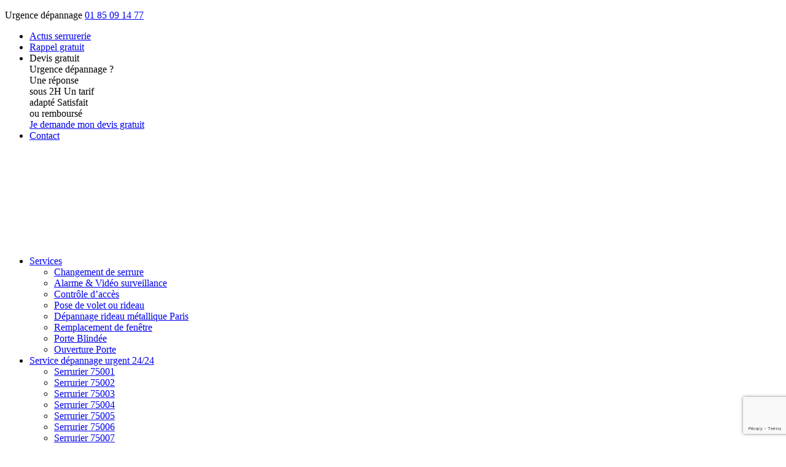

--- FILE ---
content_type: text/html; charset=UTF-8
request_url: https://serrureriejulesetfils-paris.fr/produit/cle-chifral/
body_size: 15030
content:
<!DOCTYPE html>
<html lang="fr-FR">
<head>
<script>(function(w,d,s,l,i){w[l]=w[l]||[];w[l].push({'gtm.start':
new Date().getTime(),event:'gtm.js'});var f=d.getElementsByTagName(s)[0],
j=d.createElement(s),dl=l!='dataLayer'?'&l='+l:'';j.async=true;j.src=
'https://www.googletagmanager.com/gtm.js?id='+i+dl;f.parentNode.insertBefore(j,f);
})(window,document,'script','dataLayer','GTM-P85G6W');</script>
<!-- End Google Tag Manager -->
<meta http-equiv="X-UA-Compatible" content="IE=edge" />
<meta charset="UTF-8" />
<meta name="viewport" content="width=device-width, initial-scale=1, minimum-scale=1" />

<link rel="profile" href="http://gmpg.org/xfn/11" />
<link rel="pingback" href="https://serrureriejulesetfils-paris.fr/xmlrpc.php" />



<meta name='robots' content='index, follow, max-image-preview:large, max-snippet:-1, max-video-preview:-1' />

	<!-- This site is optimized with the Yoast SEO plugin v21.4 - https://yoast.com/wordpress/plugins/seo/ -->
	<title>La clé Chifral : une clé utile et de bonne qualité pour vos portes</title><link rel="preload" as="style" href="https://fonts.googleapis.com/css?family=Oswald%3A400%2C300%2C700%7COpen%20Sans&#038;display=swap" /><link rel="stylesheet" href="https://fonts.googleapis.com/css?family=Oswald%3A400%2C300%2C700%7COpen%20Sans&#038;display=swap" media="print" onload="this.media='all'" /><noscript><link rel="stylesheet" href="https://fonts.googleapis.com/css?family=Oswald%3A400%2C300%2C700%7COpen%20Sans&#038;display=swap" /></noscript>
	<meta name="description" content="Ayez l&#039;esprit tranquille en optant pour la clé Chifral pour sécuriser votre maison et ainsi assurer votre protection et celui de vos biens" />
	<link rel="canonical" href="https://serrureriejulesetfils-paris.fr/produit/cle-chifral/" />
	<meta property="og:locale" content="fr_FR" />
	<meta property="og:type" content="article" />
	<meta property="og:title" content="La clé Chifral : une clé utile et de bonne qualité pour vos portes" />
	<meta property="og:description" content="Ayez l&#039;esprit tranquille en optant pour la clé Chifral pour sécuriser votre maison et ainsi assurer votre protection et celui de vos biens" />
	<meta property="og:url" content="https://serrureriejulesetfils-paris.fr/produit/cle-chifral/" />
	<meta property="og:site_name" content="Serrurerie jules et fils" />
	<meta property="article:modified_time" content="2019-12-30T10:41:31+00:00" />
	<meta property="og:image" content="https://serrureriejulesetfils-paris.fr/wp-content/uploads/2016/07/Clé-CHIFRAL.jpg" />
	<meta property="og:image:width" content="346" />
	<meta property="og:image:height" content="158" />
	<meta property="og:image:type" content="image/jpeg" />
	<meta name="twitter:card" content="summary_large_image" />
	<meta name="twitter:label1" content="Durée de lecture estimée" />
	<meta name="twitter:data1" content="2 minutes" />
	<script type="application/ld+json" class="yoast-schema-graph">{"@context":"https://schema.org","@graph":[{"@type":"WebPage","@id":"https://serrureriejulesetfils-paris.fr/produit/cle-chifral/","url":"https://serrureriejulesetfils-paris.fr/produit/cle-chifral/","name":"La clé Chifral : une clé utile et de bonne qualité pour vos portes","isPartOf":{"@id":"https://serrureriejulesetfils-paris.fr/#website"},"primaryImageOfPage":{"@id":"https://serrureriejulesetfils-paris.fr/produit/cle-chifral/#primaryimage"},"image":{"@id":"https://serrureriejulesetfils-paris.fr/produit/cle-chifral/#primaryimage"},"thumbnailUrl":"https://serrureriejulesetfils-paris.fr/wp-content/uploads/2016/07/Clé-CHIFRAL.jpg","datePublished":"2016-07-21T12:09:08+00:00","dateModified":"2019-12-30T10:41:31+00:00","description":"Ayez l'esprit tranquille en optant pour la clé Chifral pour sécuriser votre maison et ainsi assurer votre protection et celui de vos biens","breadcrumb":{"@id":"https://serrureriejulesetfils-paris.fr/produit/cle-chifral/#breadcrumb"},"inLanguage":"fr-FR","potentialAction":[{"@type":"ReadAction","target":["https://serrureriejulesetfils-paris.fr/produit/cle-chifral/"]}]},{"@type":"ImageObject","inLanguage":"fr-FR","@id":"https://serrureriejulesetfils-paris.fr/produit/cle-chifral/#primaryimage","url":"https://serrureriejulesetfils-paris.fr/wp-content/uploads/2016/07/Clé-CHIFRAL.jpg","contentUrl":"https://serrureriejulesetfils-paris.fr/wp-content/uploads/2016/07/Clé-CHIFRAL.jpg","width":346,"height":158,"caption":"Clé CHIFRAL"},{"@type":"BreadcrumbList","@id":"https://serrureriejulesetfils-paris.fr/produit/cle-chifral/#breadcrumb","itemListElement":[{"@type":"ListItem","position":1,"name":"Accueil","item":"https://serrureriejulesetfils-paris.fr/"},{"@type":"ListItem","position":2,"name":"Produits","item":"https://serrureriejulesetfils-paris.fr/produit/"},{"@type":"ListItem","position":3,"name":"Clé Chifral"}]},{"@type":"WebSite","@id":"https://serrureriejulesetfils-paris.fr/#website","url":"https://serrureriejulesetfils-paris.fr/","name":"Serrurerie jules et fils","description":"votre satisfaction est la clef de notre réussite","publisher":{"@id":"https://serrureriejulesetfils-paris.fr/#organization"},"potentialAction":[{"@type":"SearchAction","target":{"@type":"EntryPoint","urlTemplate":"https://serrureriejulesetfils-paris.fr/?s={search_term_string}"},"query-input":"required name=search_term_string"}],"inLanguage":"fr-FR"},{"@type":"Organization","@id":"https://serrureriejulesetfils-paris.fr/#organization","name":"Serrurerie Jules et Fils","url":"https://serrureriejulesetfils-paris.fr/","logo":{"@type":"ImageObject","inLanguage":"fr-FR","@id":"https://serrureriejulesetfils-paris.fr/#/schema/logo/image/","url":"https://serrureriejulesetfils-paris.fr/wp-content/uploads/2019/06/logo.png","contentUrl":"https://serrureriejulesetfils-paris.fr/wp-content/uploads/2019/06/logo.png","width":196,"height":189,"caption":"Serrurerie Jules et Fils"},"image":{"@id":"https://serrureriejulesetfils-paris.fr/#/schema/logo/image/"}}]}</script>
	<!-- / Yoast SEO plugin. -->


<link rel='dns-prefetch' href='//fonts.googleapis.com' />
<link href='https://fonts.gstatic.com' crossorigin rel='preconnect' />
<style type="text/css">
img.wp-smiley,
img.emoji {
	display: inline !important;
	border: none !important;
	box-shadow: none !important;
	height: 1em !important;
	width: 1em !important;
	margin: 0 0.07em !important;
	vertical-align: -0.1em !important;
	background: none !important;
	padding: 0 !important;
}
</style>
	<link rel='stylesheet' id='wp-block-library-css' href='https://serrureriejulesetfils-paris.fr/wp-includes/css/dist/block-library/style.min.css?ver=6.3.7' type='text/css' media='all' />
<style id='google-places-reviews-reviews-style-inline-css' type='text/css'>
[id^=rbg-]{background:#fff;border-radius:8px;box-shadow:0 6px 12px -2px rgba(50,50,93,.25),0 3px 7px -3px rgba(0,0,0,.3);line-height:1.6;margin:30px auto;padding:20px;position:relative}[id^=rbg-] .rbg-business-stars-wrap{line-height:1}[id^=rbg-] .rbg-business-stars{background:url(/wp-content/plugins/google-places-reviews/build/images/sprite-google-places.7522ed69.png) no-repeat -100px -10px;background-size:200px 94px;display:inline-block;height:18px;width:90px}@media screen and (-webkit-min-device-pixel-ratio:2),screen and (min-resolution:2dppx){[id^=rbg-] .rbg-business-stars{background-image:url(/wp-content/plugins/google-places-reviews/build/images/sprite-google-places@2x.db31bcdb.png)}}[id^=rbg-] .rbg-business-stars--1{background-position:-82px -10px}[id^=rbg-] .rbg-business-stars--1-half{background-position:-82px -38px}[id^=rbg-] .rbg-business-stars--2{background-position:-64px -10px}[id^=rbg-] .rbg-business-stars--2-half{background-position:-64px -38px}[id^=rbg-] .rbg-business-stars--3{background-position:-46px -10px}[id^=rbg-] .rbg-business-stars--3-half{background-position:-46px -38px}[id^=rbg-] .rbg-business-stars--4{background-position:-28px -10px}[id^=rbg-] .rbg-business-stars--4-half{background-position:-28px -38px}[id^=rbg-] .rbg-business-stars--5{background-position:-10px -10px}[id^=rbg-] .rbg-business-stars-reviews{color:#24292f;display:block;font-size:13px;font-weight:600;line-height:1;margin:8px 0 0;padding:0}[id^=rbg-] .rbg-business-stars-date{color:#24292f;display:block;font-size:13px;margin:5px 0 0;padding:0}[id^=rbg-] .rbg-display-address-wrap{align-items:start;display:flex}[id^=rbg-] .rbg-display-address-wrap address{color:#24292f;font-size:13px;font-style:normal;line-height:1.4;margin:0;padding:0 10px}[id^=rbg-] .rbg-display-address-wrap address a{color:#1a73e8;font-weight:600;text-decoration:none}[id^=rbg-] .rbg-display-address-wrap address a:hover{text-decoration:underline}[id^=rbg-] .rbg-display-address-wrap address>span{display:block}[id^=rbg-] .rbg-business-hours{display:flex;flex-wrap:wrap;font-size:13px}[id^=rbg-] .rbg-business-hours__day{flex:1}[id^=rbg-] .rbg-business-hours__time{text-align:right}[id^=rbg-] .rbg-business-hours__today-true{font-weight:600}[id^=rbg-] a{color:#1a73e8;text-decoration:none}[id^=rbg-] a:hover{text-decoration:underline}[id^=rbg-] .rbg-google-icon-header{align-items:center;background:#fff;border-radius:50%;box-shadow:0 0 4px rgba(0,0,0,.25);display:flex;height:55px;justify-content:center;left:50%;margin-left:-28px;position:absolute;top:-30px;width:55px;z-index:2}[id^=rbg-] .rbg-google-icon-header>img{height:30px;width:30px}[id^=rbg-] .rbg-image-header{background-position:bottom;background-size:cover;border-radius:8px 8px 0 0;display:inline-flex;flex-wrap:nowrap;height:250px;left:0;overflow:hidden;position:absolute;right:0;top:0;width:100%}[id^=rbg-] .rbg-image-header img{display:inline;flex:1 0 auto;height:100%}[id^=rbg-] .rbg-image-header__custom{background-position:50%}[id^=rbg-] .rbg-business-name-wrap{background:#fff;border-bottom:1px solid #e1e4e8;border-radius:7px 7px 0 0;text-align:center;width:100%}[id^=rbg-] .rbg-business-name-wrap .rbg-business-name{color:#24292f;font-size:32px;font-weight:600;line-height:1.2;margin:0;padding:18px 0}[id^=rbg-] .rbg-title-header{align-items:center;background:#fbfbfb;border:1px solid #e1e4e8;border-radius:8px;display:flex;flex-direction:column;justify-content:center;margin:155px auto 25px;max-width:800px;padding:0;position:relative;z-index:99}[id^=rbg-] .rbg-title-header .rbg-business-meta-wrap{align-items:center;border-radius:0 0 7px 7px;box-sizing:border-box;display:flex;flex-direction:row;gap:20px;justify-content:center;overflow:hidden;padding:20px;width:100%}[id^=rbg-] .rbg-title-header .rbg-business-meta-wrap>div:last-child{margin-left:auto}[id^=rbg-] .rbg-business-status-meta-wrap{flex:1;text-align:center}[id^=rbg-] .rbg-business-status-meta-wrap__inner{align-items:center;background:#f2f2f2;border-radius:50px;display:inline-flex;justify-content:center;max-width:270px}[id^=rbg-] .rbg-business-status-meta-wrap__inner>span{text-align:center}[id^=rbg-] .rbg-badge{background:rgba(2,122,151,.13);border-radius:15px;color:#24292f;display:inline-block;font-size:12px;line-height:16px;margin:0;padding:4px 12px}[id^=rbg-] .rbg-business-overall-rating{color:#eb6e00;font-size:14px;font-weight:600;line-height:1.2;margin:0;padding:10px 20px 10px 15px}[id^=rbg-] .rbg-business-open-status{font-size:13px;font-weight:600;padding:0 20px;text-transform:uppercase}[id^=rbg-] .rbg-business-open-status__open{color:#4cbb30}[id^=rbg-] .rbg-business-open-status__closed{color:red}[id^=rbg-] .rbg-business-price{border-left:1px solid #e1e4e8;border-right:1px solid #e1e4e8;color:#24292f;font-size:16px;font-weight:600;margin:0;padding:0 20px}[id^=rbg-] .rbg-button{align-content:center;align-items:center;background:#fff;border:1px solid #e1e4e8;border-radius:50px;display:inline-flex;font-size:16px;gap:5px;margin:0;padding:10px 16px;white-space:nowrap}[id^=rbg-] .rbg-button img{height:100%;width:100%}[id^=rbg-] .rbg-button--white{background:#fff;border:1px solid #c0c4c8;color:#24292f}[id^=rbg-] .rbg-button--white:hover{border:1px solid #8a9198;color:#24292f}[id^=rbg-] .rbg-button--link,[id^=rbg-] .rbg-button a{text-decoration:none!important}[id^=rbg-] .rbg-additional-info-wrap{display:flex;gap:20px;margin:0 auto 25px;max-width:800px}[id^=rbg-] .rbg-additional-info-wrap__inner{border:1px solid #e1e4e8;border-radius:8px;flex:1;padding:20px}[id^=rbg-] .rbg-business-badges-wrap{display:inline-flex;flex-wrap:wrap;gap:5px;white-space:nowrap}[id^=rbg-] .rbg-business-phone-wrap{align-items:center;display:flex;margin:0 0 15px}[id^=rbg-] .rbg-business-phone-wrap .dashicon{align-items:center;color:#4e4e4e;display:flex;font-size:16px}[id^=rbg-] .rbg-business-phone-wrap a{color:#1a73e8;display:inline-block;font-size:15px;font-weight:400;line-height:1.2;margin:0;padding:0}[id^=rbg-] .rbg-directions-link-wrap{margin:20px 0 0}[id^=rbg-] .rbg-directions-link-wrap a{display:inline-block;line-height:1}[id^=rbg-] h2.rbg-heading,[id^=rbg-] h3.rbg-heading,[id^=rbg-] h4.rbg-heading,[id^=rbg-] h5.rbg-heading{color:#24292f;font-size:13px;font-weight:600;margin:0 0 10px;text-transform:uppercase}[id^=rbg-] .rbg-business-reviews-wrap .rbg-heading{margin:0 0 20px 20px}[id^=rbg-] .rbg-business-reviews-wrap{margin:0 auto;max-width:800px}[id^=rbg-] .rbg-business-review{border:1px solid #e1e4e8;border-radius:8px;display:flex;gap:20px;margin:0 0 20px;padding:20px;position:relative}[id^=rbg-] .rbg-business-review:last-of-type{margin-bottom:0}[id^=rbg-] .rbg-business-review .rbg-business-review-google-icon{background-image:url(/wp-content/plugins/google-places-reviews/build/images/sprite-google-places.7522ed69.png);background-position:-9px -65px;background-size:200px 94px;height:20px;position:absolute;right:16px;top:16px;width:20px}@media screen and (-webkit-min-device-pixel-ratio:2),screen and (min-resolution:2dppx){[id^=rbg-] .rbg-business-review .rbg-business-review-google-icon{background-image:url(/wp-content/plugins/google-places-reviews/build/images/sprite-google-places@2x.db31bcdb.png)}}[id^=rbg-] .rbg-business-review .rbg-business-review-user{max-width:80px;text-align:center}[id^=rbg-] .rbg-business-review .rbg-business-review-user-image{margin:0 0 8px;overflow:hidden;width:80px}[id^=rbg-] .rbg-business-review .rbg-business-review-user-image img{border-radius:6px;height:auto;width:100%}[id^=rbg-] .rbg-business-review .rbg-business-review-user-name{color:#24292f;font-size:13px;font-weight:500}[id^=rbg-] .rbg-business-review .rbg-business-review-content-rating{margin:0 0 15px}[id^=rbg-] .rbg-business-review .rbg-business-review-content-text p{color:#24292f;font-size:16px;line-height:1.4;margin:0 0 10px;padding:0}[id^=rbg-] .rbg-powered-by-wrap{text-align:center}[id^=rbg-] .rbg-powered-by{align-items:center;background:#fff;border-radius:50px;box-shadow:0 1px 4px rgba(0,0,0,.25);display:inline-flex;margin:25px 0 10px;padding:4px 8px}[id^=rbg-] .rbg-powered-by span{color:#24292f;font-size:13px;margin:0;padding:0 8px 0 6px}[id^=rbg-] .rbg-powered-by img{width:60px}@media(max-width:850px){[id^=rbg-] .rbg-title-header .rbg-business-meta-wrap{flex-direction:column;padding:20px;text-align:center}[id^=rbg-] .rbg-title-header .rbg-business-meta-wrap .rbg-business-stars{margin:0 auto}[id^=rbg-] .rbg-title-header .rbg-business-meta-wrap>div:last-of-type{margin-right:auto}[id^=rbg-] .rbg-additional-info-wrap{flex-direction:column}}[id^=rbg-] .rbg-loading-content{align-items:center;display:flex;flex-direction:column;justify-content:center;min-height:400px;padding:30px}[id^=rbg-] .rbg-loading-content img{margin:0 0 20px;width:250px}[id^=rbg-] .rbg-loading-content .rbg-loading-text{align-content:center;background:rgba(2,122,151,.13);border-radius:50px;display:inline-flex;padding:3px 10px 3px 0}@media(max-width:450px){[id^=rbg-] .rbg-business-review .rbg-business-review-user-image{width:60px}}

</style>
<style id='classic-theme-styles-inline-css' type='text/css'>
/*! This file is auto-generated */
.wp-block-button__link{color:#fff;background-color:#32373c;border-radius:9999px;box-shadow:none;text-decoration:none;padding:calc(.667em + 2px) calc(1.333em + 2px);font-size:1.125em}.wp-block-file__button{background:#32373c;color:#fff;text-decoration:none}
</style>
<style id='global-styles-inline-css' type='text/css'>
body{--wp--preset--color--black: #000000;--wp--preset--color--cyan-bluish-gray: #abb8c3;--wp--preset--color--white: #ffffff;--wp--preset--color--pale-pink: #f78da7;--wp--preset--color--vivid-red: #cf2e2e;--wp--preset--color--luminous-vivid-orange: #ff6900;--wp--preset--color--luminous-vivid-amber: #fcb900;--wp--preset--color--light-green-cyan: #7bdcb5;--wp--preset--color--vivid-green-cyan: #00d084;--wp--preset--color--pale-cyan-blue: #8ed1fc;--wp--preset--color--vivid-cyan-blue: #0693e3;--wp--preset--color--vivid-purple: #9b51e0;--wp--preset--gradient--vivid-cyan-blue-to-vivid-purple: linear-gradient(135deg,rgba(6,147,227,1) 0%,rgb(155,81,224) 100%);--wp--preset--gradient--light-green-cyan-to-vivid-green-cyan: linear-gradient(135deg,rgb(122,220,180) 0%,rgb(0,208,130) 100%);--wp--preset--gradient--luminous-vivid-amber-to-luminous-vivid-orange: linear-gradient(135deg,rgba(252,185,0,1) 0%,rgba(255,105,0,1) 100%);--wp--preset--gradient--luminous-vivid-orange-to-vivid-red: linear-gradient(135deg,rgba(255,105,0,1) 0%,rgb(207,46,46) 100%);--wp--preset--gradient--very-light-gray-to-cyan-bluish-gray: linear-gradient(135deg,rgb(238,238,238) 0%,rgb(169,184,195) 100%);--wp--preset--gradient--cool-to-warm-spectrum: linear-gradient(135deg,rgb(74,234,220) 0%,rgb(151,120,209) 20%,rgb(207,42,186) 40%,rgb(238,44,130) 60%,rgb(251,105,98) 80%,rgb(254,248,76) 100%);--wp--preset--gradient--blush-light-purple: linear-gradient(135deg,rgb(255,206,236) 0%,rgb(152,150,240) 100%);--wp--preset--gradient--blush-bordeaux: linear-gradient(135deg,rgb(254,205,165) 0%,rgb(254,45,45) 50%,rgb(107,0,62) 100%);--wp--preset--gradient--luminous-dusk: linear-gradient(135deg,rgb(255,203,112) 0%,rgb(199,81,192) 50%,rgb(65,88,208) 100%);--wp--preset--gradient--pale-ocean: linear-gradient(135deg,rgb(255,245,203) 0%,rgb(182,227,212) 50%,rgb(51,167,181) 100%);--wp--preset--gradient--electric-grass: linear-gradient(135deg,rgb(202,248,128) 0%,rgb(113,206,126) 100%);--wp--preset--gradient--midnight: linear-gradient(135deg,rgb(2,3,129) 0%,rgb(40,116,252) 100%);--wp--preset--font-size--small: 13px;--wp--preset--font-size--medium: 20px;--wp--preset--font-size--large: 36px;--wp--preset--font-size--x-large: 42px;--wp--preset--spacing--20: 0.44rem;--wp--preset--spacing--30: 0.67rem;--wp--preset--spacing--40: 1rem;--wp--preset--spacing--50: 1.5rem;--wp--preset--spacing--60: 2.25rem;--wp--preset--spacing--70: 3.38rem;--wp--preset--spacing--80: 5.06rem;--wp--preset--shadow--natural: 6px 6px 9px rgba(0, 0, 0, 0.2);--wp--preset--shadow--deep: 12px 12px 50px rgba(0, 0, 0, 0.4);--wp--preset--shadow--sharp: 6px 6px 0px rgba(0, 0, 0, 0.2);--wp--preset--shadow--outlined: 6px 6px 0px -3px rgba(255, 255, 255, 1), 6px 6px rgba(0, 0, 0, 1);--wp--preset--shadow--crisp: 6px 6px 0px rgba(0, 0, 0, 1);}:where(.is-layout-flex){gap: 0.5em;}:where(.is-layout-grid){gap: 0.5em;}body .is-layout-flow > .alignleft{float: left;margin-inline-start: 0;margin-inline-end: 2em;}body .is-layout-flow > .alignright{float: right;margin-inline-start: 2em;margin-inline-end: 0;}body .is-layout-flow > .aligncenter{margin-left: auto !important;margin-right: auto !important;}body .is-layout-constrained > .alignleft{float: left;margin-inline-start: 0;margin-inline-end: 2em;}body .is-layout-constrained > .alignright{float: right;margin-inline-start: 2em;margin-inline-end: 0;}body .is-layout-constrained > .aligncenter{margin-left: auto !important;margin-right: auto !important;}body .is-layout-constrained > :where(:not(.alignleft):not(.alignright):not(.alignfull)){max-width: var(--wp--style--global--content-size);margin-left: auto !important;margin-right: auto !important;}body .is-layout-constrained > .alignwide{max-width: var(--wp--style--global--wide-size);}body .is-layout-flex{display: flex;}body .is-layout-flex{flex-wrap: wrap;align-items: center;}body .is-layout-flex > *{margin: 0;}body .is-layout-grid{display: grid;}body .is-layout-grid > *{margin: 0;}:where(.wp-block-columns.is-layout-flex){gap: 2em;}:where(.wp-block-columns.is-layout-grid){gap: 2em;}:where(.wp-block-post-template.is-layout-flex){gap: 1.25em;}:where(.wp-block-post-template.is-layout-grid){gap: 1.25em;}.has-black-color{color: var(--wp--preset--color--black) !important;}.has-cyan-bluish-gray-color{color: var(--wp--preset--color--cyan-bluish-gray) !important;}.has-white-color{color: var(--wp--preset--color--white) !important;}.has-pale-pink-color{color: var(--wp--preset--color--pale-pink) !important;}.has-vivid-red-color{color: var(--wp--preset--color--vivid-red) !important;}.has-luminous-vivid-orange-color{color: var(--wp--preset--color--luminous-vivid-orange) !important;}.has-luminous-vivid-amber-color{color: var(--wp--preset--color--luminous-vivid-amber) !important;}.has-light-green-cyan-color{color: var(--wp--preset--color--light-green-cyan) !important;}.has-vivid-green-cyan-color{color: var(--wp--preset--color--vivid-green-cyan) !important;}.has-pale-cyan-blue-color{color: var(--wp--preset--color--pale-cyan-blue) !important;}.has-vivid-cyan-blue-color{color: var(--wp--preset--color--vivid-cyan-blue) !important;}.has-vivid-purple-color{color: var(--wp--preset--color--vivid-purple) !important;}.has-black-background-color{background-color: var(--wp--preset--color--black) !important;}.has-cyan-bluish-gray-background-color{background-color: var(--wp--preset--color--cyan-bluish-gray) !important;}.has-white-background-color{background-color: var(--wp--preset--color--white) !important;}.has-pale-pink-background-color{background-color: var(--wp--preset--color--pale-pink) !important;}.has-vivid-red-background-color{background-color: var(--wp--preset--color--vivid-red) !important;}.has-luminous-vivid-orange-background-color{background-color: var(--wp--preset--color--luminous-vivid-orange) !important;}.has-luminous-vivid-amber-background-color{background-color: var(--wp--preset--color--luminous-vivid-amber) !important;}.has-light-green-cyan-background-color{background-color: var(--wp--preset--color--light-green-cyan) !important;}.has-vivid-green-cyan-background-color{background-color: var(--wp--preset--color--vivid-green-cyan) !important;}.has-pale-cyan-blue-background-color{background-color: var(--wp--preset--color--pale-cyan-blue) !important;}.has-vivid-cyan-blue-background-color{background-color: var(--wp--preset--color--vivid-cyan-blue) !important;}.has-vivid-purple-background-color{background-color: var(--wp--preset--color--vivid-purple) !important;}.has-black-border-color{border-color: var(--wp--preset--color--black) !important;}.has-cyan-bluish-gray-border-color{border-color: var(--wp--preset--color--cyan-bluish-gray) !important;}.has-white-border-color{border-color: var(--wp--preset--color--white) !important;}.has-pale-pink-border-color{border-color: var(--wp--preset--color--pale-pink) !important;}.has-vivid-red-border-color{border-color: var(--wp--preset--color--vivid-red) !important;}.has-luminous-vivid-orange-border-color{border-color: var(--wp--preset--color--luminous-vivid-orange) !important;}.has-luminous-vivid-amber-border-color{border-color: var(--wp--preset--color--luminous-vivid-amber) !important;}.has-light-green-cyan-border-color{border-color: var(--wp--preset--color--light-green-cyan) !important;}.has-vivid-green-cyan-border-color{border-color: var(--wp--preset--color--vivid-green-cyan) !important;}.has-pale-cyan-blue-border-color{border-color: var(--wp--preset--color--pale-cyan-blue) !important;}.has-vivid-cyan-blue-border-color{border-color: var(--wp--preset--color--vivid-cyan-blue) !important;}.has-vivid-purple-border-color{border-color: var(--wp--preset--color--vivid-purple) !important;}.has-vivid-cyan-blue-to-vivid-purple-gradient-background{background: var(--wp--preset--gradient--vivid-cyan-blue-to-vivid-purple) !important;}.has-light-green-cyan-to-vivid-green-cyan-gradient-background{background: var(--wp--preset--gradient--light-green-cyan-to-vivid-green-cyan) !important;}.has-luminous-vivid-amber-to-luminous-vivid-orange-gradient-background{background: var(--wp--preset--gradient--luminous-vivid-amber-to-luminous-vivid-orange) !important;}.has-luminous-vivid-orange-to-vivid-red-gradient-background{background: var(--wp--preset--gradient--luminous-vivid-orange-to-vivid-red) !important;}.has-very-light-gray-to-cyan-bluish-gray-gradient-background{background: var(--wp--preset--gradient--very-light-gray-to-cyan-bluish-gray) !important;}.has-cool-to-warm-spectrum-gradient-background{background: var(--wp--preset--gradient--cool-to-warm-spectrum) !important;}.has-blush-light-purple-gradient-background{background: var(--wp--preset--gradient--blush-light-purple) !important;}.has-blush-bordeaux-gradient-background{background: var(--wp--preset--gradient--blush-bordeaux) !important;}.has-luminous-dusk-gradient-background{background: var(--wp--preset--gradient--luminous-dusk) !important;}.has-pale-ocean-gradient-background{background: var(--wp--preset--gradient--pale-ocean) !important;}.has-electric-grass-gradient-background{background: var(--wp--preset--gradient--electric-grass) !important;}.has-midnight-gradient-background{background: var(--wp--preset--gradient--midnight) !important;}.has-small-font-size{font-size: var(--wp--preset--font-size--small) !important;}.has-medium-font-size{font-size: var(--wp--preset--font-size--medium) !important;}.has-large-font-size{font-size: var(--wp--preset--font-size--large) !important;}.has-x-large-font-size{font-size: var(--wp--preset--font-size--x-large) !important;}
.wp-block-navigation a:where(:not(.wp-element-button)){color: inherit;}
:where(.wp-block-post-template.is-layout-flex){gap: 1.25em;}:where(.wp-block-post-template.is-layout-grid){gap: 1.25em;}
:where(.wp-block-columns.is-layout-flex){gap: 2em;}:where(.wp-block-columns.is-layout-grid){gap: 2em;}
.wp-block-pullquote{font-size: 1.5em;line-height: 1.6;}
</style>
<link data-minify="1" rel='stylesheet' id='contact-form-7-css' href='https://serrureriejulesetfils-paris.fr/wp-content/cache/min/1/wp-content/plugins/contact-form-7/includes/css/styles.css?ver=1696847162' type='text/css' media='all' />
<link data-minify="1" rel='stylesheet' id='sppc-style-css' href='https://serrureriejulesetfils-paris.fr/wp-content/cache/min/1/wp-content/themes/sppc/style.css?ver=1696847163' type='text/css' media='all' />

<script type='text/javascript' src='https://serrureriejulesetfils-paris.fr/wp-includes/js/jquery/jquery.min.js?ver=3.7.0' id='jquery-core-js'></script>

<link rel="https://api.w.org/" href="https://serrureriejulesetfils-paris.fr/wp-json/" /><link rel="EditURI" type="application/rsd+xml" title="RSD" href="https://serrureriejulesetfils-paris.fr/xmlrpc.php?rsd" />
<meta name="generator" content="WordPress 6.3.7" />
<link rel='shortlink' href='https://serrureriejulesetfils-paris.fr/?p=552' />
<link rel="alternate" type="application/json+oembed" href="https://serrureriejulesetfils-paris.fr/wp-json/oembed/1.0/embed?url=https%3A%2F%2Fserrureriejulesetfils-paris.fr%2Fproduit%2Fcle-chifral%2F" />
<link rel="alternate" type="text/xml+oembed" href="https://serrureriejulesetfils-paris.fr/wp-json/oembed/1.0/embed?url=https%3A%2F%2Fserrureriejulesetfils-paris.fr%2Fproduit%2Fcle-chifral%2F&#038;format=xml" />
<link rel="apple-touch-icon" sizes="180x180" href="/wp-content/uploads/fbrfg/apple-touch-icon.png">
<link rel="icon" type="image/png" sizes="32x32" href="/wp-content/uploads/fbrfg/favicon-32x32.png">
<link rel="icon" type="image/png" sizes="16x16" href="/wp-content/uploads/fbrfg/favicon-16x16.png">
<link rel="manifest" href="/wp-content/uploads/fbrfg/site.webmanifest">
<link rel="mask-icon" href="/wp-content/uploads/fbrfg/safari-pinned-tab.svg" color="#5bbad5">
<link rel="shortcut icon" href="/wp-content/uploads/fbrfg/favicon.ico">
<meta name="msapplication-TileColor" content="#da532c">
<meta name="msapplication-config" content="/wp-content/uploads/fbrfg/browserconfig.xml">
<meta name="theme-color" content="#ffffff"><noscript><style id="rocket-lazyload-nojs-css">.rll-youtube-player, [data-lazy-src]{display:none !important;}</style></noscript><meta name="google-site-verification" content="AzJJW_yS4eFgBfE2AHywPYBtQ_UAJVGFwAS9qqyiP-0" />
<!-- Google Tag Manager -->

</head>
<body class="product-template-default single single-product postid-552">

<!-- Google Tag Manager (noscript) -->
<noscript><iframe src="https://www.googletagmanager.com/ns.html?id=GTM-P85G6W"
height="0" width="0" style="display:none;visibility:hidden"></iframe></noscript>
<!-- End Google Tag Manager (noscript) -->
  <div class="mobile-shadow"></div>
  <div id="page" class="hfeed site">
    <div id="wrap-header" class="wrap-header">
      <div class="wrapper-top">
        <div class="site-top">
          <p class="tel">Urgence dépannage <span><a href="tel:0185091477">01 85 09 14 77</a></span></p>
          <ul>
            <li><a href="https://serrureriejulesetfils-paris.fr/category/actualites/">Actus <span>serrurerie</span></a></li>
			<li  class="quotation"><a href="https://serrureriejulesetfils-paris.fr/demande-de-devis-gratuit/">Rappel gratuit</a></li>
            <li class="quotation">
              <span>Devis gratuit</span>
              <div class="quotation">
                <div class="title">Urgence dépannage ?</div>
                <div class="intro">
                  <span>Une réponse <br>sous 2H</span>
                  <span>Un tarif <br>adapté</span>
                  <span>Satisfait <br>ou remboursé</span>
                </div>
                <a href="https://serrureriejulesetfils-paris.fr/demande-de-devis-gratuit/">Je demande mon devis gratuit</a>
              </div>
            </li>
            <li class="contact"><a href="tel:0185091477">Contact</a></li>
          </ul>
        </div>
      </div>
      <header id="masthead" class="site-header">
        <div class="site-branding">
          <div class="site-title">
            <a href="https://serrureriejulesetfils-paris.fr/" rel="home" title="Serrurerie Paris">
              <img src="data:image/svg+xml,%3Csvg%20xmlns='http://www.w3.org/2000/svg'%20viewBox='0%200%200%200'%3E%3C/svg%3E" alt="Serrurerie Paris" data-lazy-src="https://serrureriejulesetfils-paris.fr/wp-content/themes/sppc/images/serrurerie-paris.png"><noscript><img src="https://serrureriejulesetfils-paris.fr/wp-content/themes/sppc/images/serrurerie-paris.png" alt="Serrurerie Paris"></noscript>
            </a>
          </div>
        </div>
        <nav id="site-navigation" class="site-navigation">
          <div class="display-mobile"></div>
          <div id="responsive-menu"><div class="menu-menu-container"><ul id="menu-header" class="menu-inline"><li id="menu-item-1003" class="menu-item menu-item-type-post_type menu-item-object-page menu-item-has-children menu-item-1003"><a title="Service Serrurerie Jules Et Fils" href="https://serrureriejulesetfils-paris.fr/services-serrurier-vitrier/">Services</a>
<ul class="sub-menu">
	<li id="menu-item-113" class="menu-item menu-item-type-post_type menu-item-object-service menu-item-113"><a href="https://serrureriejulesetfils-paris.fr/service/changement-de-serrure/">Changement de serrure</a></li>
	<li id="menu-item-114" class="menu-item menu-item-type-post_type menu-item-object-service menu-item-114"><a href="https://serrureriejulesetfils-paris.fr/service/alarme-et-video-surveillance/">Alarme &#038; Vidéo surveillance</a></li>
	<li id="menu-item-115" class="menu-item menu-item-type-post_type menu-item-object-service menu-item-115"><a href="https://serrureriejulesetfils-paris.fr/service/controle-dacces/">Contrôle d&rsquo;accès</a></li>
	<li id="menu-item-117" class="menu-item menu-item-type-post_type menu-item-object-service menu-item-117"><a href="https://serrureriejulesetfils-paris.fr/service/pose-de-volet-ou-rideau/">Pose de volet ou rideau</a></li>
	<li id="menu-item-2089" class="menu-item menu-item-type-post_type menu-item-object-page menu-item-2089"><a href="https://serrureriejulesetfils-paris.fr/depannage-rideau-metallique-paris/">Dépannage rideau métallique Paris</a></li>
	<li id="menu-item-116" class="menu-item menu-item-type-post_type menu-item-object-service menu-item-116"><a href="https://serrureriejulesetfils-paris.fr/service/remplacement-de-fenetre/">Remplacement de fenêtre</a></li>
	<li id="menu-item-118" class="menu-item menu-item-type-post_type menu-item-object-service menu-item-118"><a href="https://serrureriejulesetfils-paris.fr/service/porte-blindee/">Porte Blindée</a></li>
	<li id="menu-item-119" class="menu-item menu-item-type-post_type menu-item-object-service menu-item-119"><a href="https://serrureriejulesetfils-paris.fr/service/ouverture-porte/">Ouverture Porte</a></li>
</ul>
</li>
<li id="menu-item-1400" class="menu-item menu-item-type-custom menu-item-object-custom menu-item-has-children menu-item-1400"><a href="https://serrureriejulesetfils-paris.fr/sos-serrurier-paris/">Service dépannage urgent 24/24</a>
<ul class="sub-menu">
	<li id="menu-item-312" class="menu-item menu-item-type-post_type menu-item-object-page menu-item-312"><a href="https://serrureriejulesetfils-paris.fr/serrurier-urgence-paris-75001/">Serrurier 75001</a></li>
	<li id="menu-item-313" class="menu-item menu-item-type-post_type menu-item-object-page menu-item-313"><a href="https://serrureriejulesetfils-paris.fr/serrurier-urgence-paris-75002/">Serrurier 75002</a></li>
	<li id="menu-item-314" class="menu-item menu-item-type-post_type menu-item-object-page menu-item-314"><a href="https://serrureriejulesetfils-paris.fr/serrurier-urgence-paris-75003/">Serrurier 75003</a></li>
	<li id="menu-item-340" class="menu-item menu-item-type-post_type menu-item-object-page menu-item-340"><a href="https://serrureriejulesetfils-paris.fr/serrurier-urgence-paris-75004/">Serrurier 75004</a></li>
	<li id="menu-item-416" class="menu-item menu-item-type-post_type menu-item-object-page menu-item-416"><a href="https://serrureriejulesetfils-paris.fr/serrurier-urgence-paris-75005/">Serrurier 75005</a></li>
	<li id="menu-item-417" class="menu-item menu-item-type-post_type menu-item-object-page menu-item-417"><a href="https://serrureriejulesetfils-paris.fr/serrurier-urgence-paris-75006/">Serrurier 75006</a></li>
	<li id="menu-item-407" class="menu-item menu-item-type-post_type menu-item-object-page menu-item-407"><a href="https://serrureriejulesetfils-paris.fr/serrurier-urgence-paris-75007/">Serrurier 75007</a></li>
	<li id="menu-item-406" class="menu-item menu-item-type-post_type menu-item-object-page menu-item-406"><a href="https://serrureriejulesetfils-paris.fr/serrurier-urgence-paris-75008/">Serrurier 75008</a></li>
	<li id="menu-item-405" class="menu-item menu-item-type-post_type menu-item-object-page menu-item-405"><a href="https://serrureriejulesetfils-paris.fr/serrurier-urgence-paris-75009/">Serrurier 75009</a></li>
	<li id="menu-item-404" class="menu-item menu-item-type-post_type menu-item-object-page menu-item-404"><a href="https://serrureriejulesetfils-paris.fr/serrurier-urgence-paris-75010/">Serrurier 75010</a></li>
	<li id="menu-item-403" class="menu-item menu-item-type-post_type menu-item-object-page menu-item-403"><a href="https://serrureriejulesetfils-paris.fr/serrurier-urgence-paris-75011/">Serrurier 75011</a></li>
	<li id="menu-item-402" class="menu-item menu-item-type-post_type menu-item-object-page menu-item-402"><a href="https://serrureriejulesetfils-paris.fr/serrurier-urgence-paris-75012/">Serrurier 75012</a></li>
	<li id="menu-item-401" class="menu-item menu-item-type-post_type menu-item-object-page menu-item-401"><a href="https://serrureriejulesetfils-paris.fr/serrurier-urgence-paris-75013/">Serrurier 75013</a></li>
	<li id="menu-item-400" class="menu-item menu-item-type-post_type menu-item-object-page menu-item-400"><a href="https://serrureriejulesetfils-paris.fr/serrurier-urgence-paris-75014/">Serrurier 75014</a></li>
	<li id="menu-item-399" class="menu-item menu-item-type-post_type menu-item-object-page menu-item-399"><a href="https://serrureriejulesetfils-paris.fr/serrurier-urgence-paris-75015/">Serrurier 75015</a></li>
	<li id="menu-item-398" class="menu-item menu-item-type-post_type menu-item-object-page menu-item-398"><a href="https://serrureriejulesetfils-paris.fr/serrurier-urgence-paris-75016/">Serrurier 75016</a></li>
	<li id="menu-item-397" class="menu-item menu-item-type-post_type menu-item-object-page menu-item-397"><a href="https://serrureriejulesetfils-paris.fr/serrurier-urgence-paris-75017/">Serrurier 75017</a></li>
	<li id="menu-item-396" class="menu-item menu-item-type-post_type menu-item-object-page menu-item-396"><a href="https://serrureriejulesetfils-paris.fr/serrurier-urgence-paris-75018/">Serrurier 75018</a></li>
	<li id="menu-item-395" class="menu-item menu-item-type-post_type menu-item-object-page menu-item-395"><a href="https://serrureriejulesetfils-paris.fr/serrurier-urgence-paris-75019/">Serrurier 75019</a></li>
	<li id="menu-item-394" class="menu-item menu-item-type-post_type menu-item-object-page menu-item-394"><a href="https://serrureriejulesetfils-paris.fr/serrurier-urgence-paris-75020/">Serrurier 75020</a></li>
	<li id="menu-item-421" class="menu-item menu-item-type-post_type menu-item-object-page menu-item-421"><a href="https://serrureriejulesetfils-paris.fr/serrurier-urgence-essonne-91/">Serrurier 91</a></li>
	<li id="menu-item-420" class="menu-item menu-item-type-post_type menu-item-object-page menu-item-420"><a href="https://serrureriejulesetfils-paris.fr/serrurier-urgence-hauts-de-seine-92/">Serrurier 92</a></li>
	<li id="menu-item-419" class="menu-item menu-item-type-post_type menu-item-object-page menu-item-419"><a href="https://serrureriejulesetfils-paris.fr/serrurier-urgence-seine-saint-denis-93/">Serrurier 93</a></li>
	<li id="menu-item-393" class="menu-item menu-item-type-post_type menu-item-object-page menu-item-393"><a href="https://serrureriejulesetfils-paris.fr/serrurier-urgence-val-de-marne-94/">Serrurier 94</a></li>
	<li id="menu-item-418" class="menu-item menu-item-type-post_type menu-item-object-page menu-item-418"><a href="https://serrureriejulesetfils-paris.fr/serrurier-urgence-val-oise-95/">Serrurier 95</a></li>
</ul>
</li>
<li id="menu-item-32" class="menu-item menu-item-type-post_type menu-item-object-page menu-item-32"><a title="Nos produits" href="https://serrureriejulesetfils-paris.fr/nos-produits/">Nos produits</a></li>
<li id="menu-item-33" class="menu-item menu-item-type-post_type menu-item-object-page menu-item-33"><a title="Contactez-Nous" href="https://serrureriejulesetfils-paris.fr/contactez-nous/">Contactez-Nous</a></li>
</ul></div></div>
        </nav>
      </header>
      <!--<div class="locations">                    <a href="https://serrureriejulesetfils-paris.fr/serrurier-urgence-val-oise-95/">Val d'Oise 95</a>
                                        <a href="https://serrureriejulesetfils-paris.fr/changement-serrure-paris-1/">Paris 75001</a>
                                        <a href="https://serrureriejulesetfils-paris.fr/changement-serrure-paris-17/">Paris 75017</a>
                                        <a href="https://serrureriejulesetfils-paris.fr/changement-serrure-paris-2/">Paris 75002</a>
                                        <a href="https://serrureriejulesetfils-paris.fr/changement-serrure-paris-7/">Paris 75007</a>
                                        <a href="https://serrureriejulesetfils-paris.fr/changement-serrure-paris-3/">Paris 75003</a>
                                        <a href="https://serrureriejulesetfils-paris.fr/changement-serrure-paris-4/">Paris 75004</a>
                                        <a href="https://serrureriejulesetfils-paris.fr/changement-serrure-paris-19/">Paris 75019</a>
                                        <a href="https://serrureriejulesetfils-paris.fr/changement-serrure-paris-20/">Paris 75020</a>
                                        <a href="https://serrureriejulesetfils-paris.fr/changement-serrure-paris-14/">Paris 75014</a>
                                        <a href="https://serrureriejulesetfils-paris.fr/changement-serrure-paris-16/">Paris 75016</a>
                                        <a href="https://serrureriejulesetfils-paris.fr/changement-serrure-paris-18/">Paris 75018</a>
                                        <a href="https://serrureriejulesetfils-paris.fr/changement-serrure-paris-5/">Paris 75005</a>
                                        <a href="https://serrureriejulesetfils-paris.fr/changement-serrure-paris-15/">Paris 75015</a>
                                        <a href="https://serrureriejulesetfils-paris.fr/changement-de-serrure-paris-6/">Paris 75006</a>
                                        <a href="https://serrureriejulesetfils-paris.fr/depannage-rideau-metallique-paris/">Paris 75001</a>
                                        <a href="https://serrureriejulesetfils-paris.fr/sos-serrurier-paris/">Paris 75016</a>
                                        <a href="https://serrureriejulesetfils-paris.fr/ouverture-de-porte-paris-7/">Paris 75007</a>
                                        <a href="https://serrureriejulesetfils-paris.fr/ouverture-de-porte-paris-12/">Paris 75012</a>
                                        <a href="https://serrureriejulesetfils-paris.fr/ouverture-de-porte-paris-2/">Paris 75002</a>
                                        <a href="https://serrureriejulesetfils-paris.fr/ouverture-de-porte-paris-1/">Paris 75001</a>
                                        <a href="https://serrureriejulesetfils-paris.fr/ouverture-de-porte-paris-3/">Paris 75003</a>
                                        <a href="https://serrureriejulesetfils-paris.fr/ouverture-de-porte-paris-4/">Paris 75004</a>
                                        <a href="https://serrureriejulesetfils-paris.fr/ouverture-de-porte-paris-5/">Paris 75005</a>
                                        <a href="https://serrureriejulesetfils-paris.fr/ouverture-de-porte-paris-6/">Paris 75006</a>
                                        <a href="https://serrureriejulesetfils-paris.fr/ouverture-de-porte-paris-8/">Paris 75008</a>
                                        <a href="https://serrureriejulesetfils-paris.fr/ouverture-de-porte-paris-9/">Paris 75009</a>
                                        <a href="https://serrureriejulesetfils-paris.fr/ouverture-de-porte-paris-10/">Paris 75010</a>
                                        <a href="https://serrureriejulesetfils-paris.fr/ouverture-de-porte-paris-11/">Paris 75011</a>
                                        <a href="https://serrureriejulesetfils-paris.fr/serrurier-urgence-paris-75001/">Paris 75001</a>
                                        <a href="https://serrureriejulesetfils-paris.fr/serrurier-urgence-paris-75002/">Paris 75002</a>
                                        <a href="https://serrureriejulesetfils-paris.fr/serrurier-urgence-paris-75003/">Paris 75003</a>
                                        <a href="https://serrureriejulesetfils-paris.fr/serrurier-urgence-paris-75004/">Paris 75004</a>
                                        <a href="https://serrureriejulesetfils-paris.fr/serrurier-urgence-paris-75005/">Paris 75005</a>
                                        <a href="https://serrureriejulesetfils-paris.fr/serrurier-urgence-paris-75006/">Paris 75006</a>
                                        <a href="https://serrureriejulesetfils-paris.fr/serrurier-urgence-paris-75007/">Paris 75007</a>
                                        <a href="https://serrureriejulesetfils-paris.fr/serrurier-urgence-paris-75008/">Paris 75008</a>
                                        <a href="https://serrureriejulesetfils-paris.fr/serrurier-urgence-paris-75009/">Paris 75009</a>
                                        <a href="https://serrureriejulesetfils-paris.fr/serrurier-urgence-paris-75010/">Paris 75010</a>
                                        <a href="https://serrureriejulesetfils-paris.fr/serrurier-urgence-paris-75011/">Paris 75011</a>
                                        <a href="https://serrureriejulesetfils-paris.fr/serrurier-urgence-paris-75012/">Paris 75012</a>
                                        <a href="https://serrureriejulesetfils-paris.fr/serrurier-urgence-paris-75013/">Paris 75013</a>
                                        <a href="https://serrureriejulesetfils-paris.fr/serrurier-urgence-paris-75014/">Paris 75014</a>
                                        <a href="https://serrureriejulesetfils-paris.fr/serrurier-urgence-paris-75015/">Paris 75015</a>
                                        <a href="https://serrureriejulesetfils-paris.fr/serrurier-urgence-paris-75016/">Paris 75016</a>
                                        <a href="https://serrureriejulesetfils-paris.fr/serrurier-urgence-paris-75017/">Paris 75017</a>
                                        <a href="https://serrureriejulesetfils-paris.fr/serrurier-urgence-paris-75018/">Paris 75018</a>
                                        <a href="https://serrureriejulesetfils-paris.fr/serrurier-urgence-paris-75019/">Paris 75019</a>
                                        <a href="https://serrureriejulesetfils-paris.fr/serrurier-urgence-paris-75020/">Paris 75020</a>
                                        <a href="https://serrureriejulesetfils-paris.fr/serrurier-urgence-val-de-marne-94/">Val de marne 94</a>
                                        <a href="https://serrureriejulesetfils-paris.fr/serrurier-urgence-essonne-91/">Essonne 91</a>
                                        <a href="https://serrureriejulesetfils-paris.fr/serrurier-urgence-hauts-de-seine-92/">Haut De Seine 92</a>
                                        <a href="https://serrureriejulesetfils-paris.fr/serrurier-urgence-seine-saint-denis-93/">Seine Saint-Denis </a>
                          </div>-->
  <div class="wrap-titles">
      <h1 class="main-title">Clé Chifral</h1>
	  		
		      
  </div>
  <a href="#wrap-content"><span></span><span></span><span></span>Descendre</a>
</div>

<div class="ask-quote">
    <div class="site-quote">
        <p class="title">Porte blindée • Installation de serrure • Contrôle d'accès • Vitrerie</p>
        <a href="https://serrureriejulesetfils-paris.fr/demande-de-devis-gratuit/">Demandez un devis gratuit ‣</a>
    </div>
</div>
<div id="wrap-main" class="wrap-main">
<div id="wrap-content" class="wrap-content">
  <div class="hightlights">
<article class="highlight">
    <img width="106" height="97" src="data:image/svg+xml,%3Csvg%20xmlns='http://www.w3.org/2000/svg'%20viewBox='0%200%20106%2097'%3E%3C/svg%3E" class="attachment-post-thumbnail size-post-thumbnail wp-post-image" alt="Un service de qualité" decoding="async" data-lazy-src="https://serrureriejulesetfils-paris.fr/wp-content/uploads/2016/06/qualiter.jpg" /><noscript><img width="106" height="97" src="https://serrureriejulesetfils-paris.fr/wp-content/uploads/2016/06/qualiter.jpg" class="attachment-post-thumbnail size-post-thumbnail wp-post-image" alt="Un service de qualité" decoding="async" /></noscript>    <div class="title">Une prestation de qualité</div>
    <div class="content"><p>Votre satisfaction est la clef de notre réussite</p>
</div>
</article><article class="highlight">
    <img width="77" height="97" src="data:image/svg+xml,%3Csvg%20xmlns='http://www.w3.org/2000/svg'%20viewBox='0%200%2077%2097'%3E%3C/svg%3E" class="attachment-post-thumbnail size-post-thumbnail wp-post-image" alt="Intervention rapide et efficace" decoding="async" data-lazy-src="https://serrureriejulesetfils-paris.fr/wp-content/uploads/2016/06/rapide.jpg" /><noscript><img width="77" height="97" src="https://serrureriejulesetfils-paris.fr/wp-content/uploads/2016/06/rapide.jpg" class="attachment-post-thumbnail size-post-thumbnail wp-post-image" alt="Intervention rapide et efficace" decoding="async" /></noscript>    <div class="title">Un service rapide</div>
    <div class="content"><p>Intervention en 30 minutes, sur tout PARIS</p>
</div>
</article><article class="highlight">
    <img width="84" height="97" src="data:image/svg+xml,%3Csvg%20xmlns='http://www.w3.org/2000/svg'%20viewBox='0%200%2084%2097'%3E%3C/svg%3E" class="attachment-post-thumbnail size-post-thumbnail wp-post-image" alt="Service de sécurité" decoding="async" data-lazy-src="https://serrureriejulesetfils-paris.fr/wp-content/uploads/2016/06/securité.jpg" /><noscript><img width="84" height="97" src="https://serrureriejulesetfils-paris.fr/wp-content/uploads/2016/06/securité.jpg" class="attachment-post-thumbnail size-post-thumbnail wp-post-image" alt="Service de sécurité" decoding="async" /></noscript>    <div class="title">La sécurité avant tout</div>
    <div class="content"><p>Votre sécurité est notre prioritée</p>
</div>
</article><article class="highlight">
    <img width="96" height="97" src="data:image/svg+xml,%3Csvg%20xmlns='http://www.w3.org/2000/svg'%20viewBox='0%200%2096%2097'%3E%3C/svg%3E" class="attachment-post-thumbnail size-post-thumbnail wp-post-image" alt="tarifs de serrurerie" decoding="async" data-lazy-src="https://serrureriejulesetfils-paris.fr/wp-content/uploads/2016/06/tarifs.jpg" /><noscript><img width="96" height="97" src="https://serrureriejulesetfils-paris.fr/wp-content/uploads/2016/06/tarifs.jpg" class="attachment-post-thumbnail size-post-thumbnail wp-post-image" alt="tarifs de serrurerie" decoding="async" /></noscript>    <div class="title">Des tarifs adaptés</div>
    <div class="content"><p>Tarifs basés sur les barèmes d&rsquo;assurances !</p>
</div>
</article></div>

  <img width="346" height="158" src="data:image/svg+xml,%3Csvg%20xmlns='http://www.w3.org/2000/svg'%20viewBox='0%200%20346%20158'%3E%3C/svg%3E" class="attachment-large size-large wp-post-image" alt="Clé CHIFRAL" decoding="async" data-lazy-srcset="https://serrureriejulesetfils-paris.fr/wp-content/uploads/2016/07/Clé-CHIFRAL.jpg 346w, https://serrureriejulesetfils-paris.fr/wp-content/uploads/2016/07/Clé-CHIFRAL-300x137.jpg 300w" data-lazy-sizes="(max-width: 346px) 100vw, 346px" data-lazy-src="https://serrureriejulesetfils-paris.fr/wp-content/uploads/2016/07/Clé-CHIFRAL.jpg" /><noscript><img width="346" height="158" src="https://serrureriejulesetfils-paris.fr/wp-content/uploads/2016/07/Clé-CHIFRAL.jpg" class="attachment-large size-large wp-post-image" alt="Clé CHIFRAL" decoding="async" srcset="https://serrureriejulesetfils-paris.fr/wp-content/uploads/2016/07/Clé-CHIFRAL.jpg 346w, https://serrureriejulesetfils-paris.fr/wp-content/uploads/2016/07/Clé-CHIFRAL-300x137.jpg 300w" sizes="(max-width: 346px) 100vw, 346px" /></noscript>
  <p>AVEC OU SANS MOBILE</p>
<p><span class="dc_libelle">Descriptif</span></p>
<div class="PROD_DESCRIPTIF">Eléments à fournir pour toute commande de clé(s) :<br />
• Numéro gravé sur la clé<br />
• Carte de propriété, ou justificatif de domicile de moins de 3 mois, photocopie recto verso de la pièce d&rsquo;identité, attestation sur l&rsquo;honneur</div>
<p>&nbsp;</p>
<p>Vivre et garder ses biens en lieu sûr est le désir de tout individu. Opter pour la bonne clé est nécessaire pour apporter une certaine sécurité. La <strong>clé Chifral</strong> constitue une bonne option puisqu&rsquo;elle se montre très efficace. Elle s&rsquo;insère facilement dans la serrure et vous donne accès à votre espace sans encombre.</p>
<p>Elle est d&rsquo;une grande utilité pour empêcher l&rsquo;intrusion de personnes étrangères et malveillantes au sein de votre domicile. Ces <a href="https://serrureriejulesetfils-paris.fr/produits/bricard-clefs/">clés</a> sont de bonne qualité et pour l’acquérir, il suffit d&rsquo;en faire la commande après avoir réuni certains éléments nécessaires.</p>
<h2>Clé Chifral, un bon moyen de protéger sa maison</h2>
<p>Sécuriser sa maison, c&rsquo;est vivre en toute quiétude sans se préoccuper qu&rsquo;une quelconque intrusion ne se produise. Pour se faire, le choix d&rsquo;une serrure et d&rsquo;une clé adéquate est nécessaire. La <strong>clé Chifral</strong> est celle dont il faut s&rsquo;acquérir. Elle permet de rentrer chez soi sans aucune difficulté grâce à sa qualité de fabrication.</p>
<p>De plus, elle ne peut être remplacée par une autre, il serait donc ardu pour un étranger de s&rsquo;introduire chez vous sans elle. La <strong>clé Chifral</strong> constitue en conséquence une certaine garantie de vivre et d&rsquo;avoir ses biens en lieu sûr.</p>
<h2>Clé Chifral : un objet dont la commande est facile à effectuer</h2>
<p>La commande de la <strong>clé Chifral</strong> peut se faire à condition qu&rsquo;on ait à sa possession les documents nécessaires. Il est primordial de fournir une carte de propriété ou un justificatif de domicile établi moins de trois mois auparavant, une photocopie recto verso de la pièce d&rsquo;identité ainsi qu&rsquo;une attestation d&rsquo;honneur. Il est idéal de faire appel à un <a href="https://serrureriejulesetfils-paris.fr/serrurier-urgence-paris-75002/">serrurier Paris</a> pour faire établir cette clé.</p>
<p>Il ne faut pas omettre le numéro qui sera gravé sur la clé. Il est tout à fait aisé d&rsquo;effectuer la commande d&rsquo;une <strong>clé Chifral</strong> dès lors que l&rsquo;ensemble de ces éléments est réuni. Cela ne demande également que peu de temps.</p>
<p>&nbsp;</p>

<div class="quote-links"><a data-product="Clé Chifral" class="addcart quote">Ajouter au devis</a>
    <a href="https://serrureriejulesetfils-paris.fr/demande-de-devis-gratuit/" class="gotoquote">Demander un devis</a>
    </div></div>


<section class="services embeded">
  <div class="services-title">Nos services</div>
  <div class="services-subtitle"></div>
  <div class="content-slide">
    <article class="service">
    <a href="https://serrureriejulesetfils-paris.fr/service/ouverture-porte/"><div class="inner">
            <img width="20" height="32" src="data:image/svg+xml,%3Csvg%20xmlns='http://www.w3.org/2000/svg'%20viewBox='0%200%2020%2032'%3E%3C/svg%3E" class="attachment-post-thumbnail size-post-thumbnail wp-post-image" alt="porte icone" decoding="async" data-lazy-src="https://serrureriejulesetfils-paris.fr/wp-content/uploads/2016/06/porte.png" /><noscript><img width="20" height="32" src="https://serrureriejulesetfils-paris.fr/wp-content/uploads/2016/06/porte.png" class="attachment-post-thumbnail size-post-thumbnail wp-post-image" alt="porte icone" decoding="async" /></noscript>            <div class="title">Ouverture de porte Paris Dès 79€* par votre serrurier</div>
            <div class="content short"></div>
        </div>
    </a>
</article><article class="service">
    <a href="https://serrureriejulesetfils-paris.fr/service/porte-blindee/"><div class="inner">
            <img width="26" height="30" src="data:image/svg+xml,%3Csvg%20xmlns='http://www.w3.org/2000/svg'%20viewBox='0%200%2026%2030'%3E%3C/svg%3E" class="attachment-post-thumbnail size-post-thumbnail wp-post-image" alt="porte blindée icone" decoding="async" data-lazy-src="https://serrureriejulesetfils-paris.fr/wp-content/uploads/2016/06/blindé.png" /><noscript><img width="26" height="30" src="https://serrureriejulesetfils-paris.fr/wp-content/uploads/2016/06/blindé.png" class="attachment-post-thumbnail size-post-thumbnail wp-post-image" alt="porte blindée icone" decoding="async" /></noscript>            <div class="title">Porte Blindée &#038; Blindage de Porte</div>
            <div class="content short"></div>
        </div>
    </a>
</article><article class="service">
    <a href="https://serrureriejulesetfils-paris.fr/service/pose-de-volet-ou-rideau/"><div class="inner">
            <img width="30" height="24" src="data:image/svg+xml,%3Csvg%20xmlns='http://www.w3.org/2000/svg'%20viewBox='0%200%2030%2024'%3E%3C/svg%3E" class="attachment-post-thumbnail size-post-thumbnail wp-post-image" alt="volet icone" decoding="async" data-lazy-src="https://serrureriejulesetfils-paris.fr/wp-content/uploads/2016/06/volet.png" /><noscript><img width="30" height="24" src="https://serrureriejulesetfils-paris.fr/wp-content/uploads/2016/06/volet.png" class="attachment-post-thumbnail size-post-thumbnail wp-post-image" alt="volet icone" decoding="async" /></noscript>            <div class="title">Installation de rideaux métalliques à Paris</div>
            <div class="content short"></div>
        </div>
    </a>
</article><article class="service">
    <a href="https://serrureriejulesetfils-paris.fr/service/remplacement-de-fenetre/"><div class="inner">
            <img width="25" height="33" src="data:image/svg+xml,%3Csvg%20xmlns='http://www.w3.org/2000/svg'%20viewBox='0%200%2025%2033'%3E%3C/svg%3E" class="attachment-post-thumbnail size-post-thumbnail wp-post-image" alt="fenetre logo" decoding="async" data-lazy-src="https://serrureriejulesetfils-paris.fr/wp-content/uploads/2016/06/fenetre.png" /><noscript><img width="25" height="33" src="https://serrureriejulesetfils-paris.fr/wp-content/uploads/2016/06/fenetre.png" class="attachment-post-thumbnail size-post-thumbnail wp-post-image" alt="fenetre logo" decoding="async" /></noscript>            <div class="title">Remplacement &#038; installation de fenêtre Paris</div>
            <div class="content short"></div>
        </div>
    </a>
</article><article class="service">
    <a href="https://serrureriejulesetfils-paris.fr/service/controle-dacces/"><div class="inner">
            <img width="32" height="41" src="data:image/svg+xml,%3Csvg%20xmlns='http://www.w3.org/2000/svg'%20viewBox='0%200%2032%2041'%3E%3C/svg%3E" class="attachment-post-thumbnail size-post-thumbnail wp-post-image" alt="controle icone" decoding="async" data-lazy-src="https://serrureriejulesetfils-paris.fr/wp-content/uploads/2016/06/controle.png" /><noscript><img width="32" height="41" src="https://serrureriejulesetfils-paris.fr/wp-content/uploads/2016/06/controle.png" class="attachment-post-thumbnail size-post-thumbnail wp-post-image" alt="controle icone" decoding="async" /></noscript>            <div class="title">Contrôle d&rsquo;accès &#038; sécurisation de bâtiment</div>
            <div class="content short"></div>
        </div>
    </a>
</article><article class="service">
    <a href="https://serrureriejulesetfils-paris.fr/service/alarme-et-video-surveillance/"><div class="inner">
            <img width="29" height="18" src="data:image/svg+xml,%3Csvg%20xmlns='http://www.w3.org/2000/svg'%20viewBox='0%200%2029%2018'%3E%3C/svg%3E" class="attachment-post-thumbnail size-post-thumbnail wp-post-image" alt="securite icone" decoding="async" data-lazy-src="https://serrureriejulesetfils-paris.fr/wp-content/uploads/2016/06/securite.png" /><noscript><img width="29" height="18" src="https://serrureriejulesetfils-paris.fr/wp-content/uploads/2016/06/securite.png" class="attachment-post-thumbnail size-post-thumbnail wp-post-image" alt="securite icone" decoding="async" /></noscript>            <div class="title">Installation alarme Paris avec Jules et Fils</div>
            <div class="content short"></div>
        </div>
    </a>
</article><article class="service">
    <a href="https://serrureriejulesetfils-paris.fr/service/changement-de-serrure/"><div class="inner">
            <img width="29" height="30" src="data:image/svg+xml,%3Csvg%20xmlns='http://www.w3.org/2000/svg'%20viewBox='0%200%2029%2030'%3E%3C/svg%3E" class="attachment-post-thumbnail size-post-thumbnail wp-post-image" alt="clés icone" decoding="async" data-lazy-src="https://serrureriejulesetfils-paris.fr/wp-content/uploads/2016/06/clés.png" /><noscript><img width="29" height="30" src="https://serrureriejulesetfils-paris.fr/wp-content/uploads/2016/06/clés.png" class="attachment-post-thumbnail size-post-thumbnail wp-post-image" alt="clés icone" decoding="async" /></noscript>            <div class="title">Changement de serrure Paris</div>
            <div class="content short"></div>
        </div>
    </a>
</article>  </div>
</section><div class="references">
        <div class="reference"><div class="inner-ref"><img width="259" height="194" src="data:image/svg+xml,%3Csvg%20xmlns='http://www.w3.org/2000/svg'%20viewBox='0%200%20259%20194'%3E%3C/svg%3E" class="attachment-post-thumbnail size-post-thumbnail wp-post-image" alt="i love optic logo" decoding="async" data-lazy-src="https://serrureriejulesetfils-paris.fr/wp-content/uploads/2016/06/i-love-optic.jpg" /><noscript><img width="259" height="194" src="https://serrureriejulesetfils-paris.fr/wp-content/uploads/2016/06/i-love-optic.jpg" class="attachment-post-thumbnail size-post-thumbnail wp-post-image" alt="i love optic logo" decoding="async" /></noscript></div></div>
              <div class="reference"><div class="inner-ref"><img width="218" height="73" src="data:image/svg+xml,%3Csvg%20xmlns='http://www.w3.org/2000/svg'%20viewBox='0%200%20218%2073'%3E%3C/svg%3E" class="attachment-post-thumbnail size-post-thumbnail wp-post-image" alt="rudy&#039;s logo" decoding="async" data-lazy-src="https://serrureriejulesetfils-paris.fr/wp-content/uploads/2016/06/rudys.gif" /><noscript><img width="218" height="73" src="https://serrureriejulesetfils-paris.fr/wp-content/uploads/2016/06/rudys.gif" class="attachment-post-thumbnail size-post-thumbnail wp-post-image" alt="rudy&#039;s logo" decoding="async" /></noscript></div></div>
              <div class="reference"><div class="inner-ref"><img width="288" height="131" src="data:image/svg+xml,%3Csvg%20xmlns='http://www.w3.org/2000/svg'%20viewBox='0%200%20288%20131'%3E%3C/svg%3E" class="attachment-post-thumbnail size-post-thumbnail wp-post-image" alt="FBI VOLTAIRE IMMO logo" decoding="async" data-lazy-src="https://serrureriejulesetfils-paris.fr/wp-content/uploads/2016/06/FBI-VOLTAIRE-IMMO.png" /><noscript><img width="288" height="131" src="https://serrureriejulesetfils-paris.fr/wp-content/uploads/2016/06/FBI-VOLTAIRE-IMMO.png" class="attachment-post-thumbnail size-post-thumbnail wp-post-image" alt="FBI VOLTAIRE IMMO logo" decoding="async" /></noscript></div></div>
              <div class="reference"><div class="inner-ref"><img width="225" height="225" src="data:image/svg+xml,%3Csvg%20xmlns='http://www.w3.org/2000/svg'%20viewBox='0%200%20225%20225'%3E%3C/svg%3E" class="attachment-post-thumbnail size-post-thumbnail wp-post-image" alt="EIFFAGE CONSTRUCTION Logo" decoding="async" data-lazy-srcset="https://serrureriejulesetfils-paris.fr/wp-content/uploads/2016/06/EIFFAGE-CONSTRUCTION-JOINVILLE-LE-PONT.png 225w, https://serrureriejulesetfils-paris.fr/wp-content/uploads/2016/06/EIFFAGE-CONSTRUCTION-JOINVILLE-LE-PONT-150x150.png 150w" data-lazy-sizes="(max-width: 225px) 100vw, 225px" data-lazy-src="https://serrureriejulesetfils-paris.fr/wp-content/uploads/2016/06/EIFFAGE-CONSTRUCTION-JOINVILLE-LE-PONT.png" /><noscript><img width="225" height="225" src="https://serrureriejulesetfils-paris.fr/wp-content/uploads/2016/06/EIFFAGE-CONSTRUCTION-JOINVILLE-LE-PONT.png" class="attachment-post-thumbnail size-post-thumbnail wp-post-image" alt="EIFFAGE CONSTRUCTION Logo" decoding="async" srcset="https://serrureriejulesetfils-paris.fr/wp-content/uploads/2016/06/EIFFAGE-CONSTRUCTION-JOINVILLE-LE-PONT.png 225w, https://serrureriejulesetfils-paris.fr/wp-content/uploads/2016/06/EIFFAGE-CONSTRUCTION-JOINVILLE-LE-PONT-150x150.png 150w" sizes="(max-width: 225px) 100vw, 225px" /></noscript></div></div>
              <div class="reference"><div class="inner-ref"><img width="225" height="225" src="data:image/svg+xml,%3Csvg%20xmlns='http://www.w3.org/2000/svg'%20viewBox='0%200%20225%20225'%3E%3C/svg%3E" class="attachment-post-thumbnail size-post-thumbnail wp-post-image" alt="3 EME OEIL PRODUCTION logo" decoding="async" data-lazy-srcset="https://serrureriejulesetfils-paris.fr/wp-content/uploads/2016/06/3-EME-OEIL-PRODUCTION-.jpg 225w, https://serrureriejulesetfils-paris.fr/wp-content/uploads/2016/06/3-EME-OEIL-PRODUCTION--150x150.jpg 150w" data-lazy-sizes="(max-width: 225px) 100vw, 225px" data-lazy-src="https://serrureriejulesetfils-paris.fr/wp-content/uploads/2016/06/3-EME-OEIL-PRODUCTION-.jpg" /><noscript><img width="225" height="225" src="https://serrureriejulesetfils-paris.fr/wp-content/uploads/2016/06/3-EME-OEIL-PRODUCTION-.jpg" class="attachment-post-thumbnail size-post-thumbnail wp-post-image" alt="3 EME OEIL PRODUCTION logo" decoding="async" srcset="https://serrureriejulesetfils-paris.fr/wp-content/uploads/2016/06/3-EME-OEIL-PRODUCTION-.jpg 225w, https://serrureriejulesetfils-paris.fr/wp-content/uploads/2016/06/3-EME-OEIL-PRODUCTION--150x150.jpg 150w" sizes="(max-width: 225px) 100vw, 225px" /></noscript></div></div>
              <div class="reference"><div class="inner-ref"><img width="243" height="252" src="data:image/svg+xml,%3Csvg%20xmlns='http://www.w3.org/2000/svg'%20viewBox='0%200%20243%20252'%3E%3C/svg%3E" class="attachment-post-thumbnail size-post-thumbnail wp-post-image" alt="foncia logo" decoding="async" data-lazy-src="https://serrureriejulesetfils-paris.fr/wp-content/uploads/2016/06/foncia.jpg" /><noscript><img width="243" height="252" src="https://serrureriejulesetfils-paris.fr/wp-content/uploads/2016/06/foncia.jpg" class="attachment-post-thumbnail size-post-thumbnail wp-post-image" alt="foncia logo" decoding="async" /></noscript></div></div>
              <div class="reference"><div class="inner-ref"><img width="483" height="323" src="data:image/svg+xml,%3Csvg%20xmlns='http://www.w3.org/2000/svg'%20viewBox='0%200%20483%20323'%3E%3C/svg%3E" class="attachment-post-thumbnail size-post-thumbnail wp-post-image" alt="Immobilier village bleu logo" decoding="async" data-lazy-srcset="https://serrureriejulesetfils-paris.fr/wp-content/uploads/2016/06/village-bleu-partenaire-de-serrurier-paris-pas-cher.png 483w, https://serrureriejulesetfils-paris.fr/wp-content/uploads/2016/06/village-bleu-partenaire-de-serrurier-paris-pas-cher-300x201.png 300w" data-lazy-sizes="(max-width: 483px) 100vw, 483px" data-lazy-src="https://serrureriejulesetfils-paris.fr/wp-content/uploads/2016/06/village-bleu-partenaire-de-serrurier-paris-pas-cher.png" /><noscript><img width="483" height="323" src="https://serrureriejulesetfils-paris.fr/wp-content/uploads/2016/06/village-bleu-partenaire-de-serrurier-paris-pas-cher.png" class="attachment-post-thumbnail size-post-thumbnail wp-post-image" alt="Immobilier village bleu logo" decoding="async" srcset="https://serrureriejulesetfils-paris.fr/wp-content/uploads/2016/06/village-bleu-partenaire-de-serrurier-paris-pas-cher.png 483w, https://serrureriejulesetfils-paris.fr/wp-content/uploads/2016/06/village-bleu-partenaire-de-serrurier-paris-pas-cher-300x201.png 300w" sizes="(max-width: 483px) 100vw, 483px" /></noscript></div></div>
              <div class="reference"><div class="inner-ref"><img width="292" height="179" src="data:image/svg+xml,%3Csvg%20xmlns='http://www.w3.org/2000/svg'%20viewBox='0%200%20292%20179'%3E%3C/svg%3E" class="attachment-post-thumbnail size-post-thumbnail wp-post-image" alt="century 21 vabel logo" decoding="async" data-lazy-src="https://serrureriejulesetfils-paris.fr/wp-content/uploads/2016/06/century-21-vabel.jpg" /><noscript><img width="292" height="179" src="https://serrureriejulesetfils-paris.fr/wp-content/uploads/2016/06/century-21-vabel.jpg" class="attachment-post-thumbnail size-post-thumbnail wp-post-image" alt="century 21 vabel logo" decoding="async" /></noscript></div></div>
      </div>      </div>
      <div id="wrap-footer" class="wrap-footer">
        <footer id="colophon" class="site-footer">
          <section class="col1">
            <div class="title">Contactez-nous <strong>urgence dépannage</strong></div>
            <div class="tel">01 85 09 14 77</div>
          </section>
          <section class="col2">
            <div class="title">Zones <strong>d'interventions</strong></div>
            <div class="content">Pour toutes ouvertures de portes notre équipe d&#039;urgence est disponible 24h/24h. Nos serruriers sont soucieux de bien faire leur travail ...</div>
          </section>
          <section class="col3">
            <div class="title">Suivez<strong>-nous / médias sociaux</strong></div>
            <div class="social">
              <a href="https://www.facebook.com/Serrurier.Paris.pas.cher/?fref=ts" rel="nofollow"><img src="data:image/svg+xml,%3Csvg%20xmlns='http://www.w3.org/2000/svg'%20viewBox='0%200%200%200'%3E%3C/svg%3E" alt="Facebook" data-lazy-src="https://serrureriejulesetfils-paris.fr/wp-content/themes/sppc/images/social-fb.jpg"><noscript><img src="https://serrureriejulesetfils-paris.fr/wp-content/themes/sppc/images/social-fb.jpg" alt="Facebook"></noscript></a>
              <a href="https://twitter.com/Jules_et_Fils" rel="nofollow"><img src="data:image/svg+xml,%3Csvg%20xmlns='http://www.w3.org/2000/svg'%20viewBox='0%200%200%200'%3E%3C/svg%3E" alt="Twitter" data-lazy-src="https://serrureriejulesetfils-paris.fr/wp-content/themes/sppc/images/social-tw.jpg"><noscript><img src="https://serrureriejulesetfils-paris.fr/wp-content/themes/sppc/images/social-tw.jpg" alt="Twitter"></noscript></a>
              <a href="https://plus.google.com/+serrureriejulesfilsParis?hl=fr&amp;gl=fr" rel="nofollow"><img src="data:image/svg+xml,%3Csvg%20xmlns='http://www.w3.org/2000/svg'%20viewBox='0%200%200%200'%3E%3C/svg%3E" alt="Google Plus" data-lazy-src="https://serrureriejulesetfils-paris.fr/wp-content/themes/sppc/images/social-gp.jpg"><noscript><img src="https://serrureriejulesetfils-paris.fr/wp-content/themes/sppc/images/social-gp.jpg" alt="Google Plus"></noscript></a>
              <a href="https://www.youtube.com/channel/UCC7zm6LFDfyvuWalDdIo6nA" rel="nofollow"><img src="data:image/svg+xml,%3Csvg%20xmlns='http://www.w3.org/2000/svg'%20viewBox='0%200%200%200'%3E%3C/svg%3E" alt="Youtube" data-lazy-src="https://serrureriejulesetfils-paris.fr/wp-content/themes/sppc/images/social-yt.jpg"><noscript><img src="https://serrureriejulesetfils-paris.fr/wp-content/themes/sppc/images/social-yt.jpg" alt="Youtube"></noscript></a>
            </div>
          </section>
        </footer>
        <div class="bottom">
          <a href="https://serrureriejulesetfils-paris.fr/mentions-legales/">Mentions légales</a> <br/>
		  <a href="https://serrureriejulesetfils-paris.fr/plan-de-site/">Plan de site</a>
          <div class="copy">&copy; 2026 <a href="/">Serrurerie Jules et Fils, Paris 75011  </a></div>
          <div class="brand-name">Serrurerie jules et fils</div>
                  </div>
      </div>
    </div>
  




<script type='text/javascript' src='https://www.google.com/recaptcha/api.js?render=6LcfPsMUAAAAAGH8gC-xolyXFBFNA-vdmzOOgWmC&#038;ver=3.0' id='google-recaptcha-js'></script>


<script type='text/javascript' src='https://serrureriejulesetfils-paris.fr/wp-includes/js/dist/vendor/wp-polyfill.min.js?ver=3.15.0' id='wp-polyfill-js'></script>


<script>window.lazyLoadOptions=[{elements_selector:"img[data-lazy-src],.rocket-lazyload,iframe[data-lazy-src]",data_src:"lazy-src",data_srcset:"lazy-srcset",data_sizes:"lazy-sizes",class_loading:"lazyloading",class_loaded:"lazyloaded",threshold:300,callback_loaded:function(element){if(element.tagName==="IFRAME"&&element.dataset.rocketLazyload=="fitvidscompatible"){if(element.classList.contains("lazyloaded")){if(typeof window.jQuery!="undefined"){if(jQuery.fn.fitVids){jQuery(element).parent().fitVids()}}}}}},{elements_selector:".rocket-lazyload",data_src:"lazy-src",data_srcset:"lazy-srcset",data_sizes:"lazy-sizes",class_loading:"lazyloading",class_loaded:"lazyloaded",threshold:300,}];window.addEventListener('LazyLoad::Initialized',function(e){var lazyLoadInstance=e.detail.instance;if(window.MutationObserver){var observer=new MutationObserver(function(mutations){var image_count=0;var iframe_count=0;var rocketlazy_count=0;mutations.forEach(function(mutation){for(var i=0;i<mutation.addedNodes.length;i++){if(typeof mutation.addedNodes[i].getElementsByTagName!=='function'){continue}
if(typeof mutation.addedNodes[i].getElementsByClassName!=='function'){continue}
images=mutation.addedNodes[i].getElementsByTagName('img');is_image=mutation.addedNodes[i].tagName=="IMG";iframes=mutation.addedNodes[i].getElementsByTagName('iframe');is_iframe=mutation.addedNodes[i].tagName=="IFRAME";rocket_lazy=mutation.addedNodes[i].getElementsByClassName('rocket-lazyload');image_count+=images.length;iframe_count+=iframes.length;rocketlazy_count+=rocket_lazy.length;if(is_image){image_count+=1}
if(is_iframe){iframe_count+=1}}});if(image_count>0||iframe_count>0||rocketlazy_count>0){lazyLoadInstance.update()}});var b=document.getElementsByTagName("body")[0];var config={childList:!0,subtree:!0};observer.observe(b,config)}},!1)</script><script data-no-minify="1" async src="https://serrureriejulesetfils-paris.fr/wp-content/plugins/wp-rocket/assets/js/lazyload/17.8.3/lazyload.min.js"></script>  <script src="https://serrureriejulesetfils-paris.fr/wp-content/cache/min/1/38d502b5907ca82e1973ec4f50c8e534.js" data-minify="1" defer></script></body>
</html>
<!-- This website is like a Rocket, isn't it? Performance optimized by WP Rocket. Learn more: https://wp-rocket.me - Debug: cached@1768775004 -->

--- FILE ---
content_type: text/html; charset=utf-8
request_url: https://www.google.com/recaptcha/api2/anchor?ar=1&k=6LcfPsMUAAAAAGH8gC-xolyXFBFNA-vdmzOOgWmC&co=aHR0cHM6Ly9zZXJydXJlcmllanVsZXNldGZpbHMtcGFyaXMuZnI6NDQz&hl=en&v=PoyoqOPhxBO7pBk68S4YbpHZ&size=invisible&anchor-ms=20000&execute-ms=30000&cb=y1t7cpgxpsur
body_size: 48681
content:
<!DOCTYPE HTML><html dir="ltr" lang="en"><head><meta http-equiv="Content-Type" content="text/html; charset=UTF-8">
<meta http-equiv="X-UA-Compatible" content="IE=edge">
<title>reCAPTCHA</title>
<style type="text/css">
/* cyrillic-ext */
@font-face {
  font-family: 'Roboto';
  font-style: normal;
  font-weight: 400;
  font-stretch: 100%;
  src: url(//fonts.gstatic.com/s/roboto/v48/KFO7CnqEu92Fr1ME7kSn66aGLdTylUAMa3GUBHMdazTgWw.woff2) format('woff2');
  unicode-range: U+0460-052F, U+1C80-1C8A, U+20B4, U+2DE0-2DFF, U+A640-A69F, U+FE2E-FE2F;
}
/* cyrillic */
@font-face {
  font-family: 'Roboto';
  font-style: normal;
  font-weight: 400;
  font-stretch: 100%;
  src: url(//fonts.gstatic.com/s/roboto/v48/KFO7CnqEu92Fr1ME7kSn66aGLdTylUAMa3iUBHMdazTgWw.woff2) format('woff2');
  unicode-range: U+0301, U+0400-045F, U+0490-0491, U+04B0-04B1, U+2116;
}
/* greek-ext */
@font-face {
  font-family: 'Roboto';
  font-style: normal;
  font-weight: 400;
  font-stretch: 100%;
  src: url(//fonts.gstatic.com/s/roboto/v48/KFO7CnqEu92Fr1ME7kSn66aGLdTylUAMa3CUBHMdazTgWw.woff2) format('woff2');
  unicode-range: U+1F00-1FFF;
}
/* greek */
@font-face {
  font-family: 'Roboto';
  font-style: normal;
  font-weight: 400;
  font-stretch: 100%;
  src: url(//fonts.gstatic.com/s/roboto/v48/KFO7CnqEu92Fr1ME7kSn66aGLdTylUAMa3-UBHMdazTgWw.woff2) format('woff2');
  unicode-range: U+0370-0377, U+037A-037F, U+0384-038A, U+038C, U+038E-03A1, U+03A3-03FF;
}
/* math */
@font-face {
  font-family: 'Roboto';
  font-style: normal;
  font-weight: 400;
  font-stretch: 100%;
  src: url(//fonts.gstatic.com/s/roboto/v48/KFO7CnqEu92Fr1ME7kSn66aGLdTylUAMawCUBHMdazTgWw.woff2) format('woff2');
  unicode-range: U+0302-0303, U+0305, U+0307-0308, U+0310, U+0312, U+0315, U+031A, U+0326-0327, U+032C, U+032F-0330, U+0332-0333, U+0338, U+033A, U+0346, U+034D, U+0391-03A1, U+03A3-03A9, U+03B1-03C9, U+03D1, U+03D5-03D6, U+03F0-03F1, U+03F4-03F5, U+2016-2017, U+2034-2038, U+203C, U+2040, U+2043, U+2047, U+2050, U+2057, U+205F, U+2070-2071, U+2074-208E, U+2090-209C, U+20D0-20DC, U+20E1, U+20E5-20EF, U+2100-2112, U+2114-2115, U+2117-2121, U+2123-214F, U+2190, U+2192, U+2194-21AE, U+21B0-21E5, U+21F1-21F2, U+21F4-2211, U+2213-2214, U+2216-22FF, U+2308-230B, U+2310, U+2319, U+231C-2321, U+2336-237A, U+237C, U+2395, U+239B-23B7, U+23D0, U+23DC-23E1, U+2474-2475, U+25AF, U+25B3, U+25B7, U+25BD, U+25C1, U+25CA, U+25CC, U+25FB, U+266D-266F, U+27C0-27FF, U+2900-2AFF, U+2B0E-2B11, U+2B30-2B4C, U+2BFE, U+3030, U+FF5B, U+FF5D, U+1D400-1D7FF, U+1EE00-1EEFF;
}
/* symbols */
@font-face {
  font-family: 'Roboto';
  font-style: normal;
  font-weight: 400;
  font-stretch: 100%;
  src: url(//fonts.gstatic.com/s/roboto/v48/KFO7CnqEu92Fr1ME7kSn66aGLdTylUAMaxKUBHMdazTgWw.woff2) format('woff2');
  unicode-range: U+0001-000C, U+000E-001F, U+007F-009F, U+20DD-20E0, U+20E2-20E4, U+2150-218F, U+2190, U+2192, U+2194-2199, U+21AF, U+21E6-21F0, U+21F3, U+2218-2219, U+2299, U+22C4-22C6, U+2300-243F, U+2440-244A, U+2460-24FF, U+25A0-27BF, U+2800-28FF, U+2921-2922, U+2981, U+29BF, U+29EB, U+2B00-2BFF, U+4DC0-4DFF, U+FFF9-FFFB, U+10140-1018E, U+10190-1019C, U+101A0, U+101D0-101FD, U+102E0-102FB, U+10E60-10E7E, U+1D2C0-1D2D3, U+1D2E0-1D37F, U+1F000-1F0FF, U+1F100-1F1AD, U+1F1E6-1F1FF, U+1F30D-1F30F, U+1F315, U+1F31C, U+1F31E, U+1F320-1F32C, U+1F336, U+1F378, U+1F37D, U+1F382, U+1F393-1F39F, U+1F3A7-1F3A8, U+1F3AC-1F3AF, U+1F3C2, U+1F3C4-1F3C6, U+1F3CA-1F3CE, U+1F3D4-1F3E0, U+1F3ED, U+1F3F1-1F3F3, U+1F3F5-1F3F7, U+1F408, U+1F415, U+1F41F, U+1F426, U+1F43F, U+1F441-1F442, U+1F444, U+1F446-1F449, U+1F44C-1F44E, U+1F453, U+1F46A, U+1F47D, U+1F4A3, U+1F4B0, U+1F4B3, U+1F4B9, U+1F4BB, U+1F4BF, U+1F4C8-1F4CB, U+1F4D6, U+1F4DA, U+1F4DF, U+1F4E3-1F4E6, U+1F4EA-1F4ED, U+1F4F7, U+1F4F9-1F4FB, U+1F4FD-1F4FE, U+1F503, U+1F507-1F50B, U+1F50D, U+1F512-1F513, U+1F53E-1F54A, U+1F54F-1F5FA, U+1F610, U+1F650-1F67F, U+1F687, U+1F68D, U+1F691, U+1F694, U+1F698, U+1F6AD, U+1F6B2, U+1F6B9-1F6BA, U+1F6BC, U+1F6C6-1F6CF, U+1F6D3-1F6D7, U+1F6E0-1F6EA, U+1F6F0-1F6F3, U+1F6F7-1F6FC, U+1F700-1F7FF, U+1F800-1F80B, U+1F810-1F847, U+1F850-1F859, U+1F860-1F887, U+1F890-1F8AD, U+1F8B0-1F8BB, U+1F8C0-1F8C1, U+1F900-1F90B, U+1F93B, U+1F946, U+1F984, U+1F996, U+1F9E9, U+1FA00-1FA6F, U+1FA70-1FA7C, U+1FA80-1FA89, U+1FA8F-1FAC6, U+1FACE-1FADC, U+1FADF-1FAE9, U+1FAF0-1FAF8, U+1FB00-1FBFF;
}
/* vietnamese */
@font-face {
  font-family: 'Roboto';
  font-style: normal;
  font-weight: 400;
  font-stretch: 100%;
  src: url(//fonts.gstatic.com/s/roboto/v48/KFO7CnqEu92Fr1ME7kSn66aGLdTylUAMa3OUBHMdazTgWw.woff2) format('woff2');
  unicode-range: U+0102-0103, U+0110-0111, U+0128-0129, U+0168-0169, U+01A0-01A1, U+01AF-01B0, U+0300-0301, U+0303-0304, U+0308-0309, U+0323, U+0329, U+1EA0-1EF9, U+20AB;
}
/* latin-ext */
@font-face {
  font-family: 'Roboto';
  font-style: normal;
  font-weight: 400;
  font-stretch: 100%;
  src: url(//fonts.gstatic.com/s/roboto/v48/KFO7CnqEu92Fr1ME7kSn66aGLdTylUAMa3KUBHMdazTgWw.woff2) format('woff2');
  unicode-range: U+0100-02BA, U+02BD-02C5, U+02C7-02CC, U+02CE-02D7, U+02DD-02FF, U+0304, U+0308, U+0329, U+1D00-1DBF, U+1E00-1E9F, U+1EF2-1EFF, U+2020, U+20A0-20AB, U+20AD-20C0, U+2113, U+2C60-2C7F, U+A720-A7FF;
}
/* latin */
@font-face {
  font-family: 'Roboto';
  font-style: normal;
  font-weight: 400;
  font-stretch: 100%;
  src: url(//fonts.gstatic.com/s/roboto/v48/KFO7CnqEu92Fr1ME7kSn66aGLdTylUAMa3yUBHMdazQ.woff2) format('woff2');
  unicode-range: U+0000-00FF, U+0131, U+0152-0153, U+02BB-02BC, U+02C6, U+02DA, U+02DC, U+0304, U+0308, U+0329, U+2000-206F, U+20AC, U+2122, U+2191, U+2193, U+2212, U+2215, U+FEFF, U+FFFD;
}
/* cyrillic-ext */
@font-face {
  font-family: 'Roboto';
  font-style: normal;
  font-weight: 500;
  font-stretch: 100%;
  src: url(//fonts.gstatic.com/s/roboto/v48/KFO7CnqEu92Fr1ME7kSn66aGLdTylUAMa3GUBHMdazTgWw.woff2) format('woff2');
  unicode-range: U+0460-052F, U+1C80-1C8A, U+20B4, U+2DE0-2DFF, U+A640-A69F, U+FE2E-FE2F;
}
/* cyrillic */
@font-face {
  font-family: 'Roboto';
  font-style: normal;
  font-weight: 500;
  font-stretch: 100%;
  src: url(//fonts.gstatic.com/s/roboto/v48/KFO7CnqEu92Fr1ME7kSn66aGLdTylUAMa3iUBHMdazTgWw.woff2) format('woff2');
  unicode-range: U+0301, U+0400-045F, U+0490-0491, U+04B0-04B1, U+2116;
}
/* greek-ext */
@font-face {
  font-family: 'Roboto';
  font-style: normal;
  font-weight: 500;
  font-stretch: 100%;
  src: url(//fonts.gstatic.com/s/roboto/v48/KFO7CnqEu92Fr1ME7kSn66aGLdTylUAMa3CUBHMdazTgWw.woff2) format('woff2');
  unicode-range: U+1F00-1FFF;
}
/* greek */
@font-face {
  font-family: 'Roboto';
  font-style: normal;
  font-weight: 500;
  font-stretch: 100%;
  src: url(//fonts.gstatic.com/s/roboto/v48/KFO7CnqEu92Fr1ME7kSn66aGLdTylUAMa3-UBHMdazTgWw.woff2) format('woff2');
  unicode-range: U+0370-0377, U+037A-037F, U+0384-038A, U+038C, U+038E-03A1, U+03A3-03FF;
}
/* math */
@font-face {
  font-family: 'Roboto';
  font-style: normal;
  font-weight: 500;
  font-stretch: 100%;
  src: url(//fonts.gstatic.com/s/roboto/v48/KFO7CnqEu92Fr1ME7kSn66aGLdTylUAMawCUBHMdazTgWw.woff2) format('woff2');
  unicode-range: U+0302-0303, U+0305, U+0307-0308, U+0310, U+0312, U+0315, U+031A, U+0326-0327, U+032C, U+032F-0330, U+0332-0333, U+0338, U+033A, U+0346, U+034D, U+0391-03A1, U+03A3-03A9, U+03B1-03C9, U+03D1, U+03D5-03D6, U+03F0-03F1, U+03F4-03F5, U+2016-2017, U+2034-2038, U+203C, U+2040, U+2043, U+2047, U+2050, U+2057, U+205F, U+2070-2071, U+2074-208E, U+2090-209C, U+20D0-20DC, U+20E1, U+20E5-20EF, U+2100-2112, U+2114-2115, U+2117-2121, U+2123-214F, U+2190, U+2192, U+2194-21AE, U+21B0-21E5, U+21F1-21F2, U+21F4-2211, U+2213-2214, U+2216-22FF, U+2308-230B, U+2310, U+2319, U+231C-2321, U+2336-237A, U+237C, U+2395, U+239B-23B7, U+23D0, U+23DC-23E1, U+2474-2475, U+25AF, U+25B3, U+25B7, U+25BD, U+25C1, U+25CA, U+25CC, U+25FB, U+266D-266F, U+27C0-27FF, U+2900-2AFF, U+2B0E-2B11, U+2B30-2B4C, U+2BFE, U+3030, U+FF5B, U+FF5D, U+1D400-1D7FF, U+1EE00-1EEFF;
}
/* symbols */
@font-face {
  font-family: 'Roboto';
  font-style: normal;
  font-weight: 500;
  font-stretch: 100%;
  src: url(//fonts.gstatic.com/s/roboto/v48/KFO7CnqEu92Fr1ME7kSn66aGLdTylUAMaxKUBHMdazTgWw.woff2) format('woff2');
  unicode-range: U+0001-000C, U+000E-001F, U+007F-009F, U+20DD-20E0, U+20E2-20E4, U+2150-218F, U+2190, U+2192, U+2194-2199, U+21AF, U+21E6-21F0, U+21F3, U+2218-2219, U+2299, U+22C4-22C6, U+2300-243F, U+2440-244A, U+2460-24FF, U+25A0-27BF, U+2800-28FF, U+2921-2922, U+2981, U+29BF, U+29EB, U+2B00-2BFF, U+4DC0-4DFF, U+FFF9-FFFB, U+10140-1018E, U+10190-1019C, U+101A0, U+101D0-101FD, U+102E0-102FB, U+10E60-10E7E, U+1D2C0-1D2D3, U+1D2E0-1D37F, U+1F000-1F0FF, U+1F100-1F1AD, U+1F1E6-1F1FF, U+1F30D-1F30F, U+1F315, U+1F31C, U+1F31E, U+1F320-1F32C, U+1F336, U+1F378, U+1F37D, U+1F382, U+1F393-1F39F, U+1F3A7-1F3A8, U+1F3AC-1F3AF, U+1F3C2, U+1F3C4-1F3C6, U+1F3CA-1F3CE, U+1F3D4-1F3E0, U+1F3ED, U+1F3F1-1F3F3, U+1F3F5-1F3F7, U+1F408, U+1F415, U+1F41F, U+1F426, U+1F43F, U+1F441-1F442, U+1F444, U+1F446-1F449, U+1F44C-1F44E, U+1F453, U+1F46A, U+1F47D, U+1F4A3, U+1F4B0, U+1F4B3, U+1F4B9, U+1F4BB, U+1F4BF, U+1F4C8-1F4CB, U+1F4D6, U+1F4DA, U+1F4DF, U+1F4E3-1F4E6, U+1F4EA-1F4ED, U+1F4F7, U+1F4F9-1F4FB, U+1F4FD-1F4FE, U+1F503, U+1F507-1F50B, U+1F50D, U+1F512-1F513, U+1F53E-1F54A, U+1F54F-1F5FA, U+1F610, U+1F650-1F67F, U+1F687, U+1F68D, U+1F691, U+1F694, U+1F698, U+1F6AD, U+1F6B2, U+1F6B9-1F6BA, U+1F6BC, U+1F6C6-1F6CF, U+1F6D3-1F6D7, U+1F6E0-1F6EA, U+1F6F0-1F6F3, U+1F6F7-1F6FC, U+1F700-1F7FF, U+1F800-1F80B, U+1F810-1F847, U+1F850-1F859, U+1F860-1F887, U+1F890-1F8AD, U+1F8B0-1F8BB, U+1F8C0-1F8C1, U+1F900-1F90B, U+1F93B, U+1F946, U+1F984, U+1F996, U+1F9E9, U+1FA00-1FA6F, U+1FA70-1FA7C, U+1FA80-1FA89, U+1FA8F-1FAC6, U+1FACE-1FADC, U+1FADF-1FAE9, U+1FAF0-1FAF8, U+1FB00-1FBFF;
}
/* vietnamese */
@font-face {
  font-family: 'Roboto';
  font-style: normal;
  font-weight: 500;
  font-stretch: 100%;
  src: url(//fonts.gstatic.com/s/roboto/v48/KFO7CnqEu92Fr1ME7kSn66aGLdTylUAMa3OUBHMdazTgWw.woff2) format('woff2');
  unicode-range: U+0102-0103, U+0110-0111, U+0128-0129, U+0168-0169, U+01A0-01A1, U+01AF-01B0, U+0300-0301, U+0303-0304, U+0308-0309, U+0323, U+0329, U+1EA0-1EF9, U+20AB;
}
/* latin-ext */
@font-face {
  font-family: 'Roboto';
  font-style: normal;
  font-weight: 500;
  font-stretch: 100%;
  src: url(//fonts.gstatic.com/s/roboto/v48/KFO7CnqEu92Fr1ME7kSn66aGLdTylUAMa3KUBHMdazTgWw.woff2) format('woff2');
  unicode-range: U+0100-02BA, U+02BD-02C5, U+02C7-02CC, U+02CE-02D7, U+02DD-02FF, U+0304, U+0308, U+0329, U+1D00-1DBF, U+1E00-1E9F, U+1EF2-1EFF, U+2020, U+20A0-20AB, U+20AD-20C0, U+2113, U+2C60-2C7F, U+A720-A7FF;
}
/* latin */
@font-face {
  font-family: 'Roboto';
  font-style: normal;
  font-weight: 500;
  font-stretch: 100%;
  src: url(//fonts.gstatic.com/s/roboto/v48/KFO7CnqEu92Fr1ME7kSn66aGLdTylUAMa3yUBHMdazQ.woff2) format('woff2');
  unicode-range: U+0000-00FF, U+0131, U+0152-0153, U+02BB-02BC, U+02C6, U+02DA, U+02DC, U+0304, U+0308, U+0329, U+2000-206F, U+20AC, U+2122, U+2191, U+2193, U+2212, U+2215, U+FEFF, U+FFFD;
}
/* cyrillic-ext */
@font-face {
  font-family: 'Roboto';
  font-style: normal;
  font-weight: 900;
  font-stretch: 100%;
  src: url(//fonts.gstatic.com/s/roboto/v48/KFO7CnqEu92Fr1ME7kSn66aGLdTylUAMa3GUBHMdazTgWw.woff2) format('woff2');
  unicode-range: U+0460-052F, U+1C80-1C8A, U+20B4, U+2DE0-2DFF, U+A640-A69F, U+FE2E-FE2F;
}
/* cyrillic */
@font-face {
  font-family: 'Roboto';
  font-style: normal;
  font-weight: 900;
  font-stretch: 100%;
  src: url(//fonts.gstatic.com/s/roboto/v48/KFO7CnqEu92Fr1ME7kSn66aGLdTylUAMa3iUBHMdazTgWw.woff2) format('woff2');
  unicode-range: U+0301, U+0400-045F, U+0490-0491, U+04B0-04B1, U+2116;
}
/* greek-ext */
@font-face {
  font-family: 'Roboto';
  font-style: normal;
  font-weight: 900;
  font-stretch: 100%;
  src: url(//fonts.gstatic.com/s/roboto/v48/KFO7CnqEu92Fr1ME7kSn66aGLdTylUAMa3CUBHMdazTgWw.woff2) format('woff2');
  unicode-range: U+1F00-1FFF;
}
/* greek */
@font-face {
  font-family: 'Roboto';
  font-style: normal;
  font-weight: 900;
  font-stretch: 100%;
  src: url(//fonts.gstatic.com/s/roboto/v48/KFO7CnqEu92Fr1ME7kSn66aGLdTylUAMa3-UBHMdazTgWw.woff2) format('woff2');
  unicode-range: U+0370-0377, U+037A-037F, U+0384-038A, U+038C, U+038E-03A1, U+03A3-03FF;
}
/* math */
@font-face {
  font-family: 'Roboto';
  font-style: normal;
  font-weight: 900;
  font-stretch: 100%;
  src: url(//fonts.gstatic.com/s/roboto/v48/KFO7CnqEu92Fr1ME7kSn66aGLdTylUAMawCUBHMdazTgWw.woff2) format('woff2');
  unicode-range: U+0302-0303, U+0305, U+0307-0308, U+0310, U+0312, U+0315, U+031A, U+0326-0327, U+032C, U+032F-0330, U+0332-0333, U+0338, U+033A, U+0346, U+034D, U+0391-03A1, U+03A3-03A9, U+03B1-03C9, U+03D1, U+03D5-03D6, U+03F0-03F1, U+03F4-03F5, U+2016-2017, U+2034-2038, U+203C, U+2040, U+2043, U+2047, U+2050, U+2057, U+205F, U+2070-2071, U+2074-208E, U+2090-209C, U+20D0-20DC, U+20E1, U+20E5-20EF, U+2100-2112, U+2114-2115, U+2117-2121, U+2123-214F, U+2190, U+2192, U+2194-21AE, U+21B0-21E5, U+21F1-21F2, U+21F4-2211, U+2213-2214, U+2216-22FF, U+2308-230B, U+2310, U+2319, U+231C-2321, U+2336-237A, U+237C, U+2395, U+239B-23B7, U+23D0, U+23DC-23E1, U+2474-2475, U+25AF, U+25B3, U+25B7, U+25BD, U+25C1, U+25CA, U+25CC, U+25FB, U+266D-266F, U+27C0-27FF, U+2900-2AFF, U+2B0E-2B11, U+2B30-2B4C, U+2BFE, U+3030, U+FF5B, U+FF5D, U+1D400-1D7FF, U+1EE00-1EEFF;
}
/* symbols */
@font-face {
  font-family: 'Roboto';
  font-style: normal;
  font-weight: 900;
  font-stretch: 100%;
  src: url(//fonts.gstatic.com/s/roboto/v48/KFO7CnqEu92Fr1ME7kSn66aGLdTylUAMaxKUBHMdazTgWw.woff2) format('woff2');
  unicode-range: U+0001-000C, U+000E-001F, U+007F-009F, U+20DD-20E0, U+20E2-20E4, U+2150-218F, U+2190, U+2192, U+2194-2199, U+21AF, U+21E6-21F0, U+21F3, U+2218-2219, U+2299, U+22C4-22C6, U+2300-243F, U+2440-244A, U+2460-24FF, U+25A0-27BF, U+2800-28FF, U+2921-2922, U+2981, U+29BF, U+29EB, U+2B00-2BFF, U+4DC0-4DFF, U+FFF9-FFFB, U+10140-1018E, U+10190-1019C, U+101A0, U+101D0-101FD, U+102E0-102FB, U+10E60-10E7E, U+1D2C0-1D2D3, U+1D2E0-1D37F, U+1F000-1F0FF, U+1F100-1F1AD, U+1F1E6-1F1FF, U+1F30D-1F30F, U+1F315, U+1F31C, U+1F31E, U+1F320-1F32C, U+1F336, U+1F378, U+1F37D, U+1F382, U+1F393-1F39F, U+1F3A7-1F3A8, U+1F3AC-1F3AF, U+1F3C2, U+1F3C4-1F3C6, U+1F3CA-1F3CE, U+1F3D4-1F3E0, U+1F3ED, U+1F3F1-1F3F3, U+1F3F5-1F3F7, U+1F408, U+1F415, U+1F41F, U+1F426, U+1F43F, U+1F441-1F442, U+1F444, U+1F446-1F449, U+1F44C-1F44E, U+1F453, U+1F46A, U+1F47D, U+1F4A3, U+1F4B0, U+1F4B3, U+1F4B9, U+1F4BB, U+1F4BF, U+1F4C8-1F4CB, U+1F4D6, U+1F4DA, U+1F4DF, U+1F4E3-1F4E6, U+1F4EA-1F4ED, U+1F4F7, U+1F4F9-1F4FB, U+1F4FD-1F4FE, U+1F503, U+1F507-1F50B, U+1F50D, U+1F512-1F513, U+1F53E-1F54A, U+1F54F-1F5FA, U+1F610, U+1F650-1F67F, U+1F687, U+1F68D, U+1F691, U+1F694, U+1F698, U+1F6AD, U+1F6B2, U+1F6B9-1F6BA, U+1F6BC, U+1F6C6-1F6CF, U+1F6D3-1F6D7, U+1F6E0-1F6EA, U+1F6F0-1F6F3, U+1F6F7-1F6FC, U+1F700-1F7FF, U+1F800-1F80B, U+1F810-1F847, U+1F850-1F859, U+1F860-1F887, U+1F890-1F8AD, U+1F8B0-1F8BB, U+1F8C0-1F8C1, U+1F900-1F90B, U+1F93B, U+1F946, U+1F984, U+1F996, U+1F9E9, U+1FA00-1FA6F, U+1FA70-1FA7C, U+1FA80-1FA89, U+1FA8F-1FAC6, U+1FACE-1FADC, U+1FADF-1FAE9, U+1FAF0-1FAF8, U+1FB00-1FBFF;
}
/* vietnamese */
@font-face {
  font-family: 'Roboto';
  font-style: normal;
  font-weight: 900;
  font-stretch: 100%;
  src: url(//fonts.gstatic.com/s/roboto/v48/KFO7CnqEu92Fr1ME7kSn66aGLdTylUAMa3OUBHMdazTgWw.woff2) format('woff2');
  unicode-range: U+0102-0103, U+0110-0111, U+0128-0129, U+0168-0169, U+01A0-01A1, U+01AF-01B0, U+0300-0301, U+0303-0304, U+0308-0309, U+0323, U+0329, U+1EA0-1EF9, U+20AB;
}
/* latin-ext */
@font-face {
  font-family: 'Roboto';
  font-style: normal;
  font-weight: 900;
  font-stretch: 100%;
  src: url(//fonts.gstatic.com/s/roboto/v48/KFO7CnqEu92Fr1ME7kSn66aGLdTylUAMa3KUBHMdazTgWw.woff2) format('woff2');
  unicode-range: U+0100-02BA, U+02BD-02C5, U+02C7-02CC, U+02CE-02D7, U+02DD-02FF, U+0304, U+0308, U+0329, U+1D00-1DBF, U+1E00-1E9F, U+1EF2-1EFF, U+2020, U+20A0-20AB, U+20AD-20C0, U+2113, U+2C60-2C7F, U+A720-A7FF;
}
/* latin */
@font-face {
  font-family: 'Roboto';
  font-style: normal;
  font-weight: 900;
  font-stretch: 100%;
  src: url(//fonts.gstatic.com/s/roboto/v48/KFO7CnqEu92Fr1ME7kSn66aGLdTylUAMa3yUBHMdazQ.woff2) format('woff2');
  unicode-range: U+0000-00FF, U+0131, U+0152-0153, U+02BB-02BC, U+02C6, U+02DA, U+02DC, U+0304, U+0308, U+0329, U+2000-206F, U+20AC, U+2122, U+2191, U+2193, U+2212, U+2215, U+FEFF, U+FFFD;
}

</style>
<link rel="stylesheet" type="text/css" href="https://www.gstatic.com/recaptcha/releases/PoyoqOPhxBO7pBk68S4YbpHZ/styles__ltr.css">
<script nonce="sMSn0zwQbGbXXC_dfDoGIw" type="text/javascript">window['__recaptcha_api'] = 'https://www.google.com/recaptcha/api2/';</script>
<script type="text/javascript" src="https://www.gstatic.com/recaptcha/releases/PoyoqOPhxBO7pBk68S4YbpHZ/recaptcha__en.js" nonce="sMSn0zwQbGbXXC_dfDoGIw">
      
    </script></head>
<body><div id="rc-anchor-alert" class="rc-anchor-alert"></div>
<input type="hidden" id="recaptcha-token" value="[base64]">
<script type="text/javascript" nonce="sMSn0zwQbGbXXC_dfDoGIw">
      recaptcha.anchor.Main.init("[\x22ainput\x22,[\x22bgdata\x22,\x22\x22,\[base64]/[base64]/[base64]/[base64]/[base64]/[base64]/[base64]/[base64]/[base64]/[base64]\\u003d\x22,\[base64]\\u003d\\u003d\x22,\x22dSTDicKMw5I7w67DgcOTw71IwqnCrsKvCQpBwpjCpATCkWJ2f8OwRsKXwpTCj8KewrLCvsOGaUzDiMOCW2nDqAxme2ZIwpNrwoQHw4PCm8KqwqPCv8KRwoU/UCzDvUoJw7HCpsKDTSdmw71hw6NTw4jClMKWw6TDjsOKfTpswpgvwqt5XRLCqcKcw7g1wqhBwot9ZTnDlMKqIA8cFj/CisKJDMOowqPDpMOFfsKew5w5NsKCwqIMwrPCjcKMSG1lwpkzw5FGwoUKw6vDnsK0T8K2woZ8ZQDCmEcbw4AeYwMKwpYHw6XDpMOEwrjDkcKQw60jwoBTMF/DuMKCwrTDtnzClMOObMKSw6vCv8KDScKZLcO6TCTDnMKbVXrDusKVDMOVT3XCt8O0T8OCw4hbZ8KTw6fCp3llwqk0Wg8CwpDDkXPDjcOJwpTDrMKRHwpbw6TDmMOhwpfCvHXCtj9EwrtUccO/[base64]/DrMKLWUANfCQEDTzCgsOjNsOJw7NKHsKKw7pYF17CrD3Co1TCgWDCvcOhaAnDssO3D8Kfw68Yb8KwLhnCjMKUOAIpRMKsAC5ww4RTWMKAcRbDrsOqwqTCkjd1VsKsdwszwqsvw6/ChMO4GsK4UMO2w6ZEwpzDtMKbw7vDtVobH8O4wppEwqHDpGU6w53DmwXCnsKbwo4dwoHDhQfDljt/w5ZHZMKzw77CsGfDjMKqwpHDt8OHw7seMcOewocEFcKlXsKJcsKUwq3Djyx6w6Fmdl8lOmYnQT/Dp8KhISTDvMOqasOSw6zCnxLDs8Klbh8UB8O4TzAXU8OIDw/Dig8PCcKlw53CvcKfLFjDpV/DoMOXwo3Ck8K3ccKTw4jCug/[base64]/CscKfbUBywrR9wo5Dw5fDrcOxZE8nw5jCu8K2woDDj8OMwpjDu8OCUmHCtT4WJcK5wrfDnGwjwohzU3bCpgNjw5DCgMKIdDzCjcKPYcOyw77DsTs4PcO2wo/DuWUAFcOMw7IOw6Fmw5TDtxbDgywvPMOxw5x+w4g+w4JrS8OFaBzCg8KYw5sXb8KFR8K1A1nDq8KqBDcfw4pvw7/Cg8KWdQLCtcKRRsODXsKLW8OyfMOmPsOqwpLClA9cwqYiKMOeKMKTw4pzw7Z6XcOTSsK6S8KtC8Obw7IjPDHCgG3Dh8OVwpHDgsOTT8KMw5fDjcKpw5pXJ8KHHMOgw7EzwotOw5J0woNSwrTDiMOWw7HDnXVMXMK+PsO/w7V0wqjCjcKWw6kxBQ5ew6TDg2hTAxzDnkZaTsKww5MJwqfCsQpZworDihDDvMOPwrrDr8OTw6PDp8KpwoJXWMKcexfCnsO6LcKBU8K6wpAsw6LDulQDwobDgW9Aw5LDk1IhZxHDhX/Cm8K5wpTDncOdw6NsOQNyw6nCicKTasKPw6gcw73CksO9w6TDhcKbAMOOw5bConELw68qdSEYw6YMdcOaRQhIw4s5wr7Chlxhw4zCscK8LxkIYSnDvQfCrsO7w7nCv8K2wqJgI1NCwqXCpnjCuMKJQXx/woLCn8KQw5gRK1IZw6HDhUHCssKQwpMcW8K0W8Kjwp/DrnfDtMOkwodawrQ0D8Oow6ZIQ8KNw5PCvsK7wpHCrxrDmsKGwo9zwq1Wwpl0esOAw7BnwrLCiwRzAk7CocONw5Y+UAYew4fCvz/Cm8K8wocHw7/DrjPDowBmUlDDmlPDpkcoKFvCjCzCksKvw5zCgsKWw4YFRcOqUsOMw43DkRXCklTCn03DuRnDolrCpsOJw6cnwqYxw7NWQhzCj8OOwr/DusK8w6nClGDDgsKBw5tAODQWwq4pwoEzVhnDnMOyw6w6w4lZMwzDrcKEb8KicEMkwqB3aUPChsKhwprDrsOHZ37CngPCv8OpecKFEsKkw43CjsOOCENLwp3Ci8KWC8KWAzTDoibChsORw7o/f1fDnxvCisOPw5/DuWQDcsORw6Uhw7gNwr0HahZnfgk/w53DrUE5DsKLwqlmwppDwqrCpMKmw6zCtm8fwqMRwoQRRGBTwo92wrQWwobDqD8sw5fCgcOMw4BUdMOjTsOqwqE0wpXCoA3DgMOuw5DDnMKlwowzacOMw7YjW8O+wpDDssKhwrZhQMKfwoN/wofCtQXCmcKzwpVnIMKLV1JPwp/CrcKADMKVcXFTUMOWw4t9R8K2UsKbw4khDQQ6SMOXOsKnwrxTGMOTV8OBw416w7DDti/DnsOcw7zCgVrDtsOHMm/Ci8KUKcKHOMOUw4XDhylSJMKbwovDs8K5OcOUwqEVw63Cnz4yw6YyS8KEwqbCucOeaMOHTEzCj0E5UwREZAvCvDbCsMKdbXAdwpHDqVZawpTDlMKiw4jCkcOIBGPChiTDgR/DmVRmAsKBNSwpwoTCgsOmJsO/I08lZcKaw6M1w67Di8OndsKGSmDDqTvCmsK+O8OcAsKbw7Uww7DCuCIIfMK/w5QIwplmwoB3w4xyw581woXDj8KAdU/[base64]/DtTJYSz/CijIBQEJRwr/CkcOjKcK6w68Mw5zCqkLCgMO5MW/Cs8OGwq7CnRgnw5AewpDCsnbDrcOiwo0Awr4CNgPDggvCn8Kew7ccw5zCl8KgwoLCr8KUV1g5woXDnx9hPjXCjMK9CcOdIsKEwpFtbsKHCsKSw7AKFlxVDRs6wqLDs3/Cp1wlC8OjQm/DkMKEChHCr8KeHcOrw5B1JGzCiglcc2XCn2Zzw5Z2wrfDnUA0w6YiIcKZXlgeNcOpw6xSwoFKCQASO8Oyw5IuXcKwfMOTaMO4eTjCusOIw4dBw5jDrMOyw4TDr8KAaiPDnsK3LsOOMcKAGE3ChCLDscOAw5LCssOswphTwqDDpcO/[base64]/Di8OKeMKfwpZswpJ6diVXwoDCkTFNw4txHxxZwpFNI8KASSrCulBTw7wxasKmdsKrwrUEw7vDg8KuJcKoDcOGXkkSwqDClcKYHGtuZcKywpcXwp7Dpy/Di37DicKdwpJOQxkORHMIwpJUw7Iqw7UNw55PMiUiHXbCjVoHw5l4wqddwqPCpcKCw7LCog/Cj8OvSyfDhjzDs8Krwqhewo4cTzTCvcK7OS4mR2xaUSXDp303w7LDocOpZMODDMKwGhUKw4Q8wofDrMORwrUGH8O/wpp6VcOBw4lew6siOi0fw6zCisOmwrPDo8O9XMOXwohOw5TDtMOTw6o8w4Y/w7XDiQsVMDrClcKyAsKAw4lfFcOYRMKEPQDDiMK3bnwawqrCgsOwXsKiFTvDghHCqcKBEsKSNMOwcsOjwrsjw6rDp29zwqA6V8Ohw5/DhMO2Rhc9w4jDmcOqcsKRURo5wpgzf8OAwpdrC8KjLsOjw6ARw6bDtCERO8KsIcKqKGDClMOcQsO2w7vCrRYaFXBbIGMoH1Etw6fDlD5JZsORwpbDo8OJw4zCs8OZVcO/w4XDgcOMw4XDvyZzasOfTy3DiMOpw7olw47DmMOMEsKoZh3DnSHCvkR0w7nChcK/w5lJcUkZPcOfGE7Cr8KmwovDuGJwasOGVRHCgnNDw5HCv8K2dDbDiVt3w67CqinCtCpzI2/ChD0DFycrEMKOw43DvDPDjcK2eD8Dw6BNw4HCvg8uNcKeHizDuS8Hw4PCqk8GY8OTw5vCgwZga3HCm8K9SzklVyvClFhYwoNvw7IrbWhrw64hKcOjc8K9ZnAcFWtaw4zDocO0ZGjDoxUpSSTCg1hsW8O/[base64]/DimTCumHCogg5WMK/LDAMA8KSEsOuwobDmsKLLhVmw73CusOIwqwcwrTDicK8RzvDpsKrRFrDsXsvw7pWfsKNJlNOw7Z9wrIcwq3DgHXCrxpww4TDg8KMw4sMesOtwpbDvsKywqvDpH/CjydZXzvCicO/eik5wrp9wrsAw6jDqydGOMKxZmcce3PDvMKWwrzDmHhOw5UCL0hmIjViw718FSgew5h7w6kzPRBlwrnDusKOw7TCoMKzwotsCsOIwojCgcOdHkLDsmHCqsOhN8OoI8Onw4bDhcO/WCsZQlPCmxACLsOhUMKEaD0XUnY4woxewp3Ck8KEfTAcEcK7wo7Cm8O0KMO3w4TDhMKnOxnDgEd/wpU6P1xEw75cw4TDhcKyCcK4cicETMKewrY4SlpacUTClsKbw5QTw4vDvT/DgA0TaHl6w5scwq/DrMOewpwzwpHDrE7CrsO4GMOYw4fDicK2dAjDvhXDjsOBwp4GZgU3w6gAwp4sw6zCjUXCrBwPB8OPUjtTwq/CpDvCo8K0CcKrM8KqOMKew4jCmsOOwqRCFzldw6bDgsOLw6PDvcKLw6seYsK/c8Ofw7klwrDDnyPDosKbwoXCsQPDiwwlbjrDjcKQwo0Ww6LDixvCv8OTXMKhLcKUw57DicOYw5hKwrzCvQXCtcK7wqHCuG7CgsK6HsOiDcOOcxfCqcKiZcKzJV9vwqNbw6PCgFLDisODw4plwpQzd0Vaw6HDnMO2w4HDjMOdwofDkcOBw4ImwoBHHcKKScOHw53CocK/wr/DtsKQwpZJw5zDnzZaXUJ2bsO0w4dqw5XCmFnDqyTDk8OdwpDDiinCpMOewrh+w6/[base64]/Du8ONQMKPWELDlcOLcsOYacK+wr/DjsKLLQ1TTcKqw73CvX3DiF4ywoJsesKgw4fDt8O2Ow9dfMO5w4rCrXhWDcOyw7/Co0XCq8K5wo91ImBKwrzDkmnDqMOMw6UGw5DDtcKlwo/DjUdAIG/CnMKSM8KbwqjCrMK9wosyw4jCt8KeKG7DgsKDIAXChcK9di/Coy3Cq8OZWBDCkmTCnsKww5AmOcO5c8OeN8KSDUfCocO2c8K9EsOJYcOkwrXDj8KcBR5Xw6DDjMKZGUvCu8O2IsKkOMKowoBlwpxEesKMw5LCt8K0YcOqQwzCnlzDpMOqwrQTwocCw5Zww7HDqHvDvy/CqSPCtBbDoMOZTMOLwoXClMOmwr/DuMOdw7XDn2ISKMKiW1zDsCQNw6LDr2Vbw4E/[base64]/w6JUwpIZHsKLA8OAXsKVw6NgEcOuMU3DuQ7DrcKmwpRXS3zCm2PDoMKQQsKZTsKhIMK7w74GBsOwdjBnGHTDlHvCgcOfw6FROGDDrAAxWCpseQE/[base64]/[base64]/CtThFw6jCl8OmRTDDgUFge8KiXlrDklYeMVR5E8K8Kl0yGUDDsxnCtlDDt8K+wqDDscOCesKYPFTDnMKrXGR9MMK2wo9/NyHDl0cfFcKew6PDlcO7fcO+w5vDsibDu8Oww4MZwofDviLDrMO5w5AfwpQ3woPDvcKfNsKiw6RdwqHDtmrDjgM9wpXDqw3CojDDu8OeFsOEXcO8BSRGwpFLw5QwwpXCqVEfag48wodqNsOoO2AfwrjCvGMDOQHCssOzXsOqwpRPw6/CnMOEcsKNw4LDnsOJeQPChMORPcKxwqXCqVIRwrgcw6vDg8KxTH8PwonDgzodw5vDmEjCtWMkFnnCocKUw6vClDdLw5DDm8KmJANnw6fDtyANwpzCp0kow5jCgMKCScKAw4pRw70Pd8ONEi/CrsKKX8O6RQbDn3UVPEZkY1bDi0ljPXnDr8ODUmQ/w5gcwrIIBA85EsO2wq3CrUzCnMOnVh7Co8KLDF4+wq5lwrtBe8KwVsOfwrkpwovCrcOTw5sBwrxvwog0FX/[base64]/Du8KKw69GGcOjDHYxwrlYwprDkcOgXXMOPhxGw6V0wqIdwp3CpUPChcKrwqI0CMK1wo/Co2/CnAbDtcKVHy/DuwNjMzLDg8OAZig6fw/DlMO1bTx7Z8O8w6ZJNsOYw57Cjg3DmWlUw7pmLWg9w5E/ASDDn3TDoXHDu8ODwrbDgQhzAQXCn1gkwpXChMKmU0hsNnbDpxQPKMKWwpfCikrCsAnCrsO8wqzCpirCnlnCvMOCw5/DvMOtcsO9wqtwGWsHRErCiVnDpXdTw5XDvcOhWwALAcObworCm0zCsy1kwqnDpmxke8KdGEzDmSzCkMK+EsOSIyvDrcO/a8KREcO2w5vCrgIPBVLDr3sfwphTwr/DocKxRsOkN8KQFMORw7XDnMO6wpVnw7UMw7DDomXCmBgVc39lw4JOwofCpQ51dkcxch89w7AXdHpPKcOSwqLCgmTCvhkXC8OAwp15wp0owrrDu8KvwrcuKyzDhMK/DVrCsXEJwop+w6rCj8KeUcKaw4ROwqbCg2pOC8O9w6HDq0PDpEfDkMKmwoUQw6pIIwxJwoHDrMOnw6bCpA8pw7XDvcKtw7RhRksww67CuyjCvD9Hw4jDkw7DpTFZw4bDoQ/Cikcjw4jCuy3Dv8OzNMK3esKEwqzCqDfCg8OMYsO6BG9Vw6vDizPCpsKUwoXDsMK7T8O1woPDoH1JN8Kcw5jDu8KYW8Ocw7nCr8OdLsKOwrRjw4F5agYKXcOVRsK6wpp7wrILwp1gSWBPP0LDmx/DusO1wroaw4E2wq3DkFR0O0bCq1kgP8OUSAdrWcKwCsKKwrzCgMKxw7vDhgwbScOLwpbDlsOsYRLCljgCwojDhMOXH8KrHE05w7zDpyEgBy0Ew7YfwpwAMcO4BsKFARjDjcKCZVzDlMOXAHvChcOKE3hOGTE/c8K/wp5IN0x2wqxQWwXDj3x1LDtoQ2VAe2jCsMOowrTCjMOofsOVHnLCgmHDlsK/bMOlw4TDvBAdLg16w77DhcOdcTbDtsKdwr1iesOsw4IZwq7CiQbCmMOifxlgNSsjcsKZWCRSw5PCi3rDrl3CqlPCgMKYw63DvXBPcxQQwqDDim9ywopgwpwdGMO+Tj/DksKBQMOPwrRSM8Okw6nChsO2QTHCjsK3wp5fw6HCkMO/QB0yNsK9woXCusOjwrc4dURpEi4zwqrCuMKfw7/Dl8K1b8OWBcOswqHDgcO0dmgbwrJ9w75tUFJdw6DCpTjCvihNdcKiwp5JP0whwrLCusObOnzDuWcoITNgbMO2f8OKwovDuMO1w5IyIsOgworClcOvwpoyGUQMY8KLw5IyQsO3A0zCnALCsAIyM8Ocwp3DmXokMH44wp/Cg3cSwr/DjlEdbGclCsOkQAxxw6rCsW3CpsO9YsKqw7PCqWZ0wopKVFQVfwzCpMOaw5F0wqzDocOiPxFlYsKGZS7CsWvDl8KpQllcPGjCh8KmAyF0chckw5E+w4XDvBXDicKFBsOxQGXDjMOHEwfDrsKdRTgQw4zDu3LDnsOZworDoMOxwpApw5rDj8OTXy/DnFfClEQLwoBwwrDCpjAKw6/DmjnCmTkYwpXDtDkYN8Oxw5PCkSfDmg1Cwrsnw6fCtcKRw6h+E3p0GMK3BcKsM8OTwqF4w5XCkcKywoIBDQE/LMKRGVcOOGNtwoXDlDLCkTJKckAdw4LCnR1aw77Cknx2w6TDgRTCrcKMO8OiWlEWw7/Ci8K8wqTDvsOGw6HDoMKxwqfDn8KYwqnDj0jDjGVUw6tqwonDoEjCv8K5PWp0RzUgwqc/PGs+wpUjf8O4HUZWTiTChMKew6XDm8Kqwo5Aw5NWwrFTRUTDq1jCvsKMUjJnwqlSUcO2fsKpwoQCRMKtwqEVw5dlIUc9w5clw40WRsOdd3DCsjDClChqw6zDlcKxwp/[base64]/ZBzDq0JPwrbDm29dX8OswovCnMKKazgDwoIVwoHCvwrCv2cLwr8VQsOMIh0lw4jDh37Ci1lgX3/ClyxwDsOwCMKAw4HDk0UBw7p/ecOVwrHDlsKfOMOqw5LDmMKswqwYw7c6FMKZwp/[base64]/egLCkQI6w6BKwr7CqjkvFMOeARkuwrg6asKZwrHDk0LCix3DtSDChcOHwpDDjsKfe8OEckAJw6NMYRE/fcOzJHvCmcKYTMKLw64cBQXDkiIDY3vDhcKAw4ozScKfYTNMw7MMwrYWwohGwqDCk2rCmcKIJh5hTcKDcsOqW8OHfgxsw7/DrG4MwownWi3DjMOUw6BjBk1Pw7V7wrDCtsKUfMOWKBJpdW3CjcOGUsOVWsKeQ00qRlbCsMKQEsOkw6DDoXLDpyZwJHLDjhBOa1gYwpLCjiXDgULCsX3DnsK/wp3CjcO6RcOmM8Kjw5VxGncdWcKywoPDvMKvFcOwcHAhJMO5w41rw4rDt2x8wojDlsOUwpotw6hmw5XClnXCn2TDph/Cj8KzRMOVTQgWw5LDhXDDtEp2VB/DnzvCgcOAw73DtMO/SzlAw5nDi8OvdGzClMOlw5d4w5FRc8K9BMO6HsKCwpp4esO8w4xWw57Dv0VJUjVrFsK9wptEPsO0ZDkgLk0lVMK3WcOzwrQUwqcBwpBbVcOXGsKrFcODe0HCii1mwphew7LDr8KgWRMUfsKbw7ZrM1PDrinChjXDuyYdGiDCrXsHW8K6d8K2QkrCusKcwo/CkkHDksOiw6B9bh95wqRcw67CildJw5rDulZVfyHDt8K4Iid1w4NYwrcLw6jCjxFNwo/[base64]/[base64]/KMK0w6HDvD3CgnvCvgR3w7rCsMKyckrCpiYmQRPDiMOreMOyEWvDjTvDlMOCf8KPGsO8w7DCoEMMw5zDuMOqGjUQwoPDjxzDhzZawpcYw7HDimNoFTrCig7DhgwYIlnDlS/[base64]/S0cowpUEZsK7w6NjJ8OUwqDDocKPwqAkwpsIw5h8QzxHPsOHwqZlBsKEwpHCvMKmw7ZUfcKSWAUawoULQsK4w7HDlS8ow4zDk2wUwqMhwrPDuMOyw6/[base64]/DnDTDlQXDkMOowpjCmX03worDusOYGTRmw4/DlzvCjyXDt3jDtXJkw5IGw50rw5gDKy5DNX1yIMOfCMO/wqUTwofCg1ZxDhUAw4DDsMOcFMOaRGEDwrzDv8K/wpnDg8OvwqcAw7/DjcOBDMKWw5/[base64]/KsK3wpwsSUzDnMOdw53Dq8KqWsK2w6h6w63CgBvCh1oBFHJ1w6vDtcOxw6/Dn8KcwqM2w4AyJcKZB3rDoMK0w78Rwq7CukDCvHV4w6bDp3pIWMK/w63CrlpFwrwROMOww4pWOTZyeAAdPMK5Zk8GRsOwwq0VT2k+w6BVwqLCoMK3bMOpw5XDrzLDsMKgP8OnwoIuaMKxw6BEwrIPfcO3acOaS3rCrWjDjnvCgMKVY8OhwotZfsKEw7YeUsOSJ8O4ax/DvcO0KQXChyzDj8KfYinCgQJLwqUcwqnCtcOcICfCp8KBw4dewqLCn2zDnivCj8K5Fgo8TsKhVcKwwq3CuMKcXcOxfBNoAHsZwqzCtUzCmcOOwp/[base64]/Dt8OCAmjDhcO8wqJiw4BKYDVaUSjDt8KrFsOddm9QEcOnw7x/wpDDv3LDuFk9wpvDpsORBcORJ3nDkjREw4pFw67DjMKken/CjUJRC8OZwpHDlMOaesO+w7PChQ3DrRdLdMKrbSssXMONQ8K6wo1Yw6EHwqfDgcKFw5rCkV4Kw67CpFd/F8OuwqMAKcKiO04UQcOQw5XDhsOrw4jCiSLCncKxw5jDhF/DoXbDqRzDn8KRA0XDujrCgg7DswVqwrB2wrxrwr7DkCUvwqbCpSVew7TDpA3CvHHChhbDmMK5w4Mpw4TDpsKPUDjDumnCmzdvD17DiMOCwrDCosOUXcKew6sTwoXDnTIHw4LCuWV/Y8KRw4vCrMK+GcK8wroYwpjDnMOLXsKewr/[base64]/Cuk1+V8ONAsKoX8OfwoXCl8OCHUMFVhvDt3kqLMOfCSDCjB46w6vDocOfdsOlw6bCq3XDp8K/[base64]/CoBoAw4PCm8K1wp3CvVEIRsK3Vx0EahAHw7k3W1hbBsKvw6dKIVwkUUXDtcKPw7fCv8KKw45WXhQOwqDCkxTCmDTDoMOrwp9kM8K/[base64]/DlcKFw5sqcsKfw5MZLSrCujfCvHlIccOow5Uyf8KpCAkmMTB4UUfCp0R/EMOzO8O2wqkRCGkZwrA5worCinhYK8OVcMK3IgDDrDNGc8Oew5vCucOFM8OIw41Cw6HDqn4pOlMyKsOUM1rCssOlw5YgOsO/wqArL3gzwoHDrMOrwr/[base64]/[base64]/DvcOgL1nDtAUpw6/DjjTDo8OXAVJiw5fCo8OWw6UNw7J6JGxvbj9WNcK3w4Now7ZSw5rDpjNmw4A3w6w2wpoTw5DCr8KZVMKcKGp4W8KawroAbcOPw7fDocOfwoYYL8Kdw7w2LQFAc8O/Qn/ChMKLwrBDw6pSw7DDs8OJO8OdZlPDo8K+wpQAMsK/[base64]/CrkYIw7LCknTDtcK+woEKO8Ktw7laBcOOEgzCqR1uwoFCw5lKwrDCkBLDv8K3KHnDrhjDozzDtgfCgh1awpkfYRLDvGTCtmdSIMOIw4zCq8KxKzPCuUElw6PCisOhwpNwIFHCrMKLQ8KSCMOswq1pMAvCqMOpREbDoMK3J29cRsO7w7/DmQzCt8OVwo7CvyfDikddw7nDv8K8dMK2w4TCtcKuwqrCs2XDjSwLYsO5NVHDkzzDm1sWWsOHLTUbw6ZKFD1jK8OHwo3CjcK7ZcOrw6zDvENFwpMjwrrDljrDvcOZw5syworDpzLClDPDvnxfW8OKIELCsi7DnzLCsMOxwrk0w5/[base64]/GjAWb8K2w68POcOeAMKiRCdhw63Dn8OYwrMWFTnClQnCncO2LR0uGMKpLhvChmLCoGZqEBI3w63DtcKRwpfCmyDDocOqwoh2PMKZw6HCiGzCi8KRScKlw40eFMKzwrHDvX/[base64]/DgBPChnrCmmA2EcKaw6kewoAUwpBHVMOQBMO/wrPDhcKsfhnCtwLDjsOZw7vDtXPClcK+w59DwqtDw7xjwp10LsOvVVHDlcORaUAKCMOgwrkFeF02wpwdwpbDrTJYbcOXw7E8w5lrasOtR8Kww4rCgMKDZXHCiXjCnlrDgsOQLMKyw4A8ECHCtyfCmMOWwr7ChsOWw7/[base64]/DsQ7DrFgZwpXDjQ/CjMObBAZiCgnDsG7CmXwRJHhDw4zCvcOQwojDnMK8A8O8KDssw5dZw50Uw4jDtcKgw7NYDMO3YVlmBsOxwrFsw6sLf1hww483R8Omw6gEwrrCncKaw6wxwqbDicOdfcOQBsOnQMK4w7/DosO6wpkFTzwCWUw0VsK0w7zDoMKywqjCosOyw5liwq0Ic0JaaijCvDl4w60ANsOBwrjCtwHDr8KaZh/Cr8K1wp/[base64]/w5Ijw6ZTL8K/K8KrfgRuwovCpzcKEicXAcOew782LMKIw7zChQIvwofCrcKsw5sWw4s5w4zCrsKnw4bCoMOpDzHDsMKYwrAZwo1Fwqciw7MET8OKbcOGw6dKw4RDIV7ChmXDtsO8e8OmMEwjw7IZPcKxaFHDuTQRHMO5eMKDfsKnWsObw4jDnsOEw6/[base64]/DlsOFKgXCrMOnVDI3wr/DkiLDq33DpiARwoFgw500w5Fmw6fChl/CnnDDvx4AwqYOw4QFwpLDmMKRw7HDgMOOWgnCvsODXx1cwrJXwrs4wodWw44jDF9jwpXDksKSw6vCvsKlwrlGKRVqwq0EIErCsMOhw7HDt8KCwqAcw609KW1nCgFyY213w4F/wpbCmMK5wrnCqBDDtMK1w6PDnmNVw551w6xjw5PDjwTDoMKLw6bCn8O1w6PCpl81ZsKMbcK2w5h8eMK/wofDtcOMHcOhSMK9wr/[base64]/CmBlDCCbDvUDCvMOlw5vDjgLCoRfDk8KbSh7DgHTDj3DDnCXDgm7DrsKBwrw+YMK+WVHCn3QzKDPCncKew6E+wqkLRcOewpI8wrrCk8OdwogNwpHDiMOGw4zCtmjDkTMQwrrCjAvCigQWDwowe2wvw44/B8Oew6Juwr1jwrbDlyXDkS9iIiFNw5HCrMOxfA0MwqzCpsOwwobCrcKZAzLCvsOAFRLDvxzDpHTDjMK+w53CgCVXwoodUU5mCcK0fG3DgUl7A2rDgcOPwpXDlMKaIDPCjcOXwpcwHcK4wqHDm8OZw6bCscKVb8O8woxkw74dwr3Cn8K7wr/DusKywozDlsKNw4jCo25INDHCn8O7R8KrNWlpwrp/wrvDhsKcw4bDlmzCl8KdwprDkgpCNlQIKVLCn0rDjsOEw7NlwooeFcKAworCn8OYw4Yiw6NGw5MUwrBhwoNnD8OcCcKlCMKOdsKyw5oTMMOOXsOzwo3DhTTCnsOxNmzCh8OCw7JLwrxYdWdVeynDjXlrwqjCu8OQVQYrwq/CuAPDtT49WMKTQW9/ZB08GcKoKm9AY8ODKsOcB2DDu8OQNGfDsMKTw4lgexfDoMKkwojDnxLDsnvDoytJw5PDs8O3ccOMVsO/d2nDqcKMaMOBwpDDgSTDvDQZwp7Dq8KxwpjCq3XDjFrDkMOeCsOBPmofasKzw5vDp8ODwpAvw4fCvMO3QsODwq1lwoIwYn/DssKlw485dicww4EDaEXCrB7Cl1rCqj1uwqE2T8KiwrzDsDZOwq9MEVbDrjjCu8KpGlNfwqQVV8KNwoccYsKzw7ZCMWPCt2XDoj5Bw6rDhsKEw7F/w7xNAljDtMO3w77DrVIbwrDCkwfDvcOeJyliw40sKsOiw4RbMcOhMsKBWcKnwrTCmcKnwpIAI8Kuwq8lEQDCuA8MY0zDvhxuesKBGsO1YiEuw7VGworDqsO9SsO3w4/DtsOVWMOod8OLVsKmwq7DoG/DvwMjbzkZwrjDlMKbKsKnw5fCpcKpAV4ZaUZKIsKYSEjChcO7Nm7DgDYlQcObw6vDgMOEwr0TRcKIV8KXwogRw7UfSCTCosOKw4vCgsK0LyMDw60Lw7PCocKFVMKIEMOHVsKHEsK7LCEOwpV3cWk/FBrCjkBdw7TDhSdtwoM3EnxaQ8OYIMKkwrgzIcKQDRwxwpt6aMONw607d8OTw7tkw60THA7Dh8Ohw5x7HcKew7h8HsOyTTTDgBfCvDbDhzfCrjHDjCN5I8OtL8OKw6YvHDwWNcKrwrDCjBY7a8Kyw6FiCMK5McOQwrEjwqJ/wpwIw57DoWvCpMO/OMK8OcOeIwvDn8KBwqtVPkzDnFVqw5Jow4/DvHRCw7c5WGhHY1jCunAVBsK+E8K/[base64]/CpwfCkmhawpjDvWnDiAjCnz4LwpfDjMO6w6Mow6kWe8KqaH/CucKiDcOzwo/Diwccw4XDhsK+Dis+dsOpfkQKTMOfQ0vDmcODw4vDrDhrEyddw53CrsOrwpdMwqPDpAnCqTRjwq/CpgV2w6sqcjoDVmnCtcKzw7nCi8K4w5wLPCDDtABIwpsyF8KLNMOmw47CmCVWQTLCrz3DrHMXwroqwrzDrHglKVNMPcKVw65Mw4JawocTw5zDl3rCvzPCqsK/wo3DlSoYRsKQwpvDkTAvQsK7w4XDosK9w7DDqmnClRNUXMOlBMO0GcKxw5rCjMKgLSQrworClMK9JToXZ8OCey/CnzsDwohwAkhkZsKyY1vDjB7Cl8KsCMKGAgjClQFzT8KtIcKrw7jDoQU3c8OXw4HCmMK4w4TDuAN1w4R7GcOcw5gzEEfDnk4ORjMYw4sMwoZGf8OYMxFgQcKMd2LDq14UZMO4w4F3w6DDrsKTNcKRwqrDpcOhwpQ7JWjCtcKYwqnCtHnDonYcwpVMw6lpw5nDrl/[base64]/VQnCuSF1cMOdwqLCpSIOw5PDpsOVbsOoV8KCBFRGw5Z0w4NCw4gHOz4FYW7CrirCl8K1Vi0cw4vCr8OFwobCoTpQw6YmwpHCsDrDqx5Twq/CrsOpF8O6NsKBwop3FcKdw4oQwrDCqMKZMRwVP8KpC8KGw6rCknp8w7VuwoTCqWjDknJAVcO0w41kw59xGnLDo8K9WFjDuidaesKCT07DvHbDqHPDgRoRMsKeKcO2w5fDgsKKwp7DgsOqasOYw7fCrH/DjzvDvytgwo9Ww497w4tXIsKVw7zDvcOPBsOrwrrChDbDvcKnccOBw4zCqcOzw4XCj8Krw6RJwok5w598XTHCnBbChHMLScKQWcKHZcO+wrnDtwMmw5oHfAjCoQEdw5U4Ph/DisKhwqvDosOawrjDqxVJw7/CncOfJsORw5FFw482DMKlw4pTZMKowo7DhX7CiMOQw7/[base64]/[base64]/CpcOdUsOwexHDpFXCk8OBw6zDuDLDmcOow5FkDx/[base64]/CgcK/YsOPKWUvU0zCpsOjwqvCtz/DhhUbwrzDuQ/CncKPw7LDucOEPsOkw6rDkMK/[base64]/Cr8OzEcKnwq3CmMKNYMOxwoAmQzzCkUvDhXB0wrTCuBMgwpPDi8OONsOwWsOSKgnDkmjCtsOFLMOIwoNbwoXCsMKzwq7DlQwQPMOmCxjCo1zCjHjCpmLDo30JwpofPcKdw5rDncO2woZyYW/Cm2VCcXbCl8OiYcK+Jyxcw78bQsKgW8KJwovCjcORVlDDrMO+wqfCrBpDw7vDvMOwHsKZDcOyAh/CucOqSMOdfyoiw5gMw7HCu8OHP8OeFMOowq3ChAHCpH8FwqXDnDnDkwVewo3CqiAdw74QfEkTw54jw4BQDG/[base64]/ChMO9w4Newq3DjwnDjF8uDBQjXk/[base64]/Cp8KaRHxqw4fDksK/wovCk8O2wrrDtQjDmDzChwzDlDHDsMOpUXLDsSgBPMKMwoN8w7LDjRjDncOIPCXDngXDhsKvB8OrFMOYwrDCt0t9w6MWwqFDEcKQwpUIwoDDlWHCm8KsTjfDqx8OWsOAC0fDgxE2OU1dGMKswo3Co8OBw79iLB3CssKPVSNsw4kGD3DCmn7Dj8K/[base64]/R0TDskPCiVnCpVd9w5EOBiZTHj3CnBk0EsOFwoMFw7TDo8OdwrvCtX03CMOLa8OPWSl8LsOgw5Abw7TCigNewqlswopFwoPChh5XIg1HHcKMwq/CrzrCpMK9wq3CgjPCmHrDuEEQwp/Dnjgfwp/DvjxDRcKrAVIMHsKqR8KoDD/DrcK1N8OVw5DDtsKqOShhwoF6SEpdw5ZVwr3CicOmwo3DiBjCvcKRw6NZEMO5Y07Dn8O5NEVXwoDCsWDCtcKfBcKLdGFSCGHDmMOUw4HDmFjCjyTDisObwrkZKcOOwp3CujnCijoYw4ReUsK1w7jCmcO0w5vCu8O4OyfDk8O5Nh/ClgZYJ8KBw6EdLlp7fjk8w58Qw70eNUg5wrHDvMOAZnbDqyA1YcO0R3/[base64]/M8O+wpTDn8OKwpDDuMKew69xOsKowooawqzCljt5WRwRCsKWwrfDtcOJwp3DgsOINGswXFlaVMKrwptWw7FiwqbDsMO1w7nCj0wyw7Zzwp3DhsOuw5jCjsObCjY/w4w6SxwYwpfDkwR5wrNLwofDg8KdwqBPMVUAasOsw412woQKZyhVXsO0w5cPfXUAflLCqXTDiRorw5/[base64]/DkWfCpS3CmsONUsOMwpHDnERKLW7DhjQcAMODRcOrXkYkIWjDpgk/PljCgRsbw71WwqPCicOvZcORwp3ChcOBwrrDp31WA8KqRGXChyolw4TCp8Kkb3ErPcKDwp4fwr8rLA3DjMK1XMKvZB3DvGzDucOGw6lBHyoFFE0xw59Cw7wrwrrDucK0wp7CnF/CqClrZsK4wpwqDBDCk8OCwqh2dy1/w69TecKZdFXDqFs5woLDlCPCrjQgQF9QAAbDkiEVwr/DjsKzLwt2FcKkwoRrGcKdw67DihMzNkJBYMOJZsOzwrfDq8OiwqI3w5jDjSXDt8KTwqYDw5J/w6wYZnXDu0s0wpnCsG3DncKbW8KnwrUYwpvCv8KFacO7fsO8wqxifm7Cvzl1KsKYe8O1OMKPwpsgKknCncOCQcKdw7TDt8O9wrk2OQNbw5vCjcOFDMOIwo8zTW7DvSTCocKGWsOWKD0Iw7vDhcKew6V6a8O0wpheFcOjw44JBMO7w5pJe8K0SRIewopqw4TCs8KMwq/DnsKaWMOawovCpVlGw6fCr1PCvMOQVcKWK8OPwr8GDsKGKMKhw58IdMOXw5DDtsO5RWUEw6ZQUsO7w4hrwo5iwr7DtkPChk7Cv8OMwo/CpsKRw4nCoTLChMKEw5fCh8OWc8O0dGsBBxJoMEHDunEPw57CjHnCi8OYfDUtd8KgXw3DpzPCjGbDt8OlJsOaLBjDs8OsbQLCqsKAAcOrWm/CkXTDnF7DsBlubsKRwod6w7vCoMKWw6HCg0nCiXpyNCxZLmJ0YsK1EzByw5XDqsK7KzgHJsOKLQZsw7fDt8OOwplVw47DvSPCq3/CkMKzGT7Dr24nATdYKUo3w6kLw4/Ct0HCpsOowpLCg1ENwrjCs0EPwqzDjCo7f1zCuH3DmsKkw7swwp3CgcOaw7jDh8Krw50kcXEvfcK/[base64]/Cj28gEsOowpjDhMOSYMKTccKOw4ArJsKhw5piJcO5woPDpmbCh8KiLgXCp8K7Y8KjAsO/w73CocOQbAbCuMO8woLCj8O0SsKQwpPCvMOMwoZ/[base64]/CkMOWfizDtC1qwpDCnsKEw4wKw5HDncK/dMOHaA/DgTbDj8OBw5vCqzkswqzDqMKSwoHCiG97wqNuw552AsKiYMOzwrbDrlgWw5I/wp3CtjAjw5/CjsKRHS7CvMOeesO3WBA+MQjCmBVhw6HCosO6RcKPwqDCoMO5IDkrw4dowqwQbcObOcKxOygYA8OlVWUew4MISMOOwp/ClBY0XcKTeMOrFsKBwrY4wq06wofDrMKtw5rCqgEPQ3fCn8K7w4AOw5ExHGPDsCHDrsOwVSLCuMKfw5XCkcOlw6jDv08lZkUlwpVXwqjDnsKCwrErHcKdw5PDkBwowovCiWPCqz3DqcKLwoopw7I5PkhMwqs0KcKRw4Bxej/CiErCgzFzwpJJwpU5PHLDlSbCvMKdwpRuDcOawpHCtMK6QnkFwpp5Yg1hwooUYMORwqNSwrk5w68PUMObCMKEwqY8WwRiUkTCrzJ2cF/[base64]/CsUJOwqNgw4zDqGZqwqpeJ8KDeljCuS/CnVZUYmJjwqBjwrDClEtmwq5Yw6N4dwDChsOrPMO0wr/Cnh8sSA1CDB/DrMO+w5vDh8K9wrFqP8Oma0crwrfDjiRWw7zDgsK2Pz/DvMKKwqwfHV7Cqjp0w7cxwrnCh1c1acOKYEI1w6cMFsKgwqwHwoViWMOtbsOow4JSITDDnHjCmcKXBcKpNsKQb8K0wojCl8Kkw5pjw4XCqGtUw7vCiC3DqlgSw4VMNsK/HHzCi8Oowo7DvMOCesKCVsK1Mk8sw45IwoMREMOTwpPCkknDgCoEK8KAAcOgw7TCiMKsw5/ChsOPwp3Cr8KkQsOKOggsKcKhckTDpsOPwrMgQylWIkrDgMOyw6nChTNPw5Blw7QQRiHClcKpw7zDmMKJwr1jb8Kaw6zDpEnDpMKLM2kIw57DiFIAP8Odw6kPw6UCWMOYRz0UHkFdw5k+wo3CnAJWw5jCi8ODU3rDlsKuwobDuMKYwpvDosKuw5B8w4RZw5/DvGJ8wq3DmEE+w4HDl8K8wqJOw4fCiAcwwrnCim3CuMK8woAtw6o/XMKxJRd4woDDpyLCumnDm1nDvUzCi8KgNwhIwpBZw6bCm0DDicOTw50Dw49YJMO5w47DlMKmwqnDvB4EwoPCt8OlMAxGwpjCnjcPNk5zwoXCigguTVvChyjDgXXCh8O5w7TDkmXDvyDDoMOePQpIwrfCpMOMwo3DssOtV8KXwoULFz/DiQNpwqPDjWdzTcKNZ8KrdRjCu8OneMKjUcKJwplnw5bCvgPCgcKDTMKnXsOqwqU4AMOmw6AZwrLDmcOcb08Xa8K8w7l+X8KvVFrDp8OhwpBqesOFw6XDmQLCtCkvwr17w7ZDKMOaSMOTZhLDg1M/fMKmwrDCjMK6w5PDtsOZw4DDnSvDsW3CqsOkw6jClMKRw4DDghjDg8OHTsOdc3vDjsOUwpzDs8OGw7fCisOWwqoscsKRwrZhSgsswo8gwqwFAMKFworDt1rDoMK7w47DjMOPFltAwpYcwr/DrMKuwoUxC8KQBl7DiMOpwqLDt8OawqrCrn7DlkLCpsKDw5fDtsOAwpYfwp1APsKPwrgPwot3YMOawr5MTcKVw4ZBdcKmwrdsw4h3w4rDlibDsAzCm03Ck8O8c8K4w6RXwpTDmcO9EcKGIhYKT8KZVRZRUcOGI8OUasOYPcO6wr/DiG3DvsKmwoLChzDDhCJdUC3Cp3YPwqxsw7tnw5nCgR3CtgDDsMKKTsOHwqpAw7zDkcK6w5jDuWtEbMKULMKhw6vCo8KlJgRwKFjCi2sFwp3Do0Vrw7/Cu0zCg1ZWw74AC17CnsKswrY/wqHDk0l8BcKCAMKWGMK/fwVQMMKlb8OcwpRsWDXDsmbClMKDfHBHPwZJwoA/fcKew7ZQw73Cj29Bw43DlDHDksOzw4vDvgvDkRLDjRJ0wpnDqAInRMOUKALCiSTCr8KDw5k5NgR0w4gcNcOsYcKgFGUMLCTCkH/Cn8KbBcOgc8OcW3XCj8K1Y8OeSRrClAvCv8KpKcOTwrLDoTkLFDY/[base64]/Dq1oewoNcwpPCrsO8woxGQGnDm8KHDjY0bCFTwqbClBB1w5fClMOaZMOFOC9vw6gJRMKmw6fCt8O7wpHClsOmXgQlBixbE3kbwqHCrFhGTsONwpAcwpxmO8KOC8K4O8KQwqLCrsKAMcOTwrPCrMKgwqQ+w7Y5wq4QYcKrRhd3wqfDgsOqwozChMObwr/[base64]/CiVTDj8OJwo/DrA0Fw7jCmcOHYsO/YcO8wq52Qjlfw5nDgMOTwroMaW/DosKQwpXCh0QTw6XCrcOXDVXDrMO1IhjCjsKGFRbCvVUdwpPDtgrCnXZMw596PcKGJRc\\u003d\x22],null,[\x22conf\x22,null,\x226LcfPsMUAAAAAGH8gC-xolyXFBFNA-vdmzOOgWmC\x22,0,null,null,null,0,[21,125,63,73,95,87,41,43,42,83,102,105,109,121],[1017145,449],0,null,null,null,null,0,null,0,null,700,1,null,0,\[base64]/76lBhnEnQkZnOKMAhk\\u003d\x22,0,0,null,null,1,null,0,1,null,null,null,0],\x22https://serrureriejulesetfils-paris.fr:443\x22,null,[3,1,1],null,null,null,1,3600,[\x22https://www.google.com/intl/en/policies/privacy/\x22,\x22https://www.google.com/intl/en/policies/terms/\x22],\x227TsE3NzfD73yDX82uAHzmkldOputmBzh2ncEd8bRpIg\\u003d\x22,1,0,null,1,1768795309497,0,0,[40],null,[116,92,183,234,13],\x22RC-UBJV6aNoWTu2Gw\x22,null,null,null,null,null,\x220dAFcWeA5KgBTrUYDMyJGvEYNWkXXZQ3aHx9E03AO5pUAdL_WniGrQqNc2aiy3qTSPYwhsaJrfCzd9rdO6GlWl54wDMtRqzEzyEA\x22,1768878109491]");
    </script></body></html>